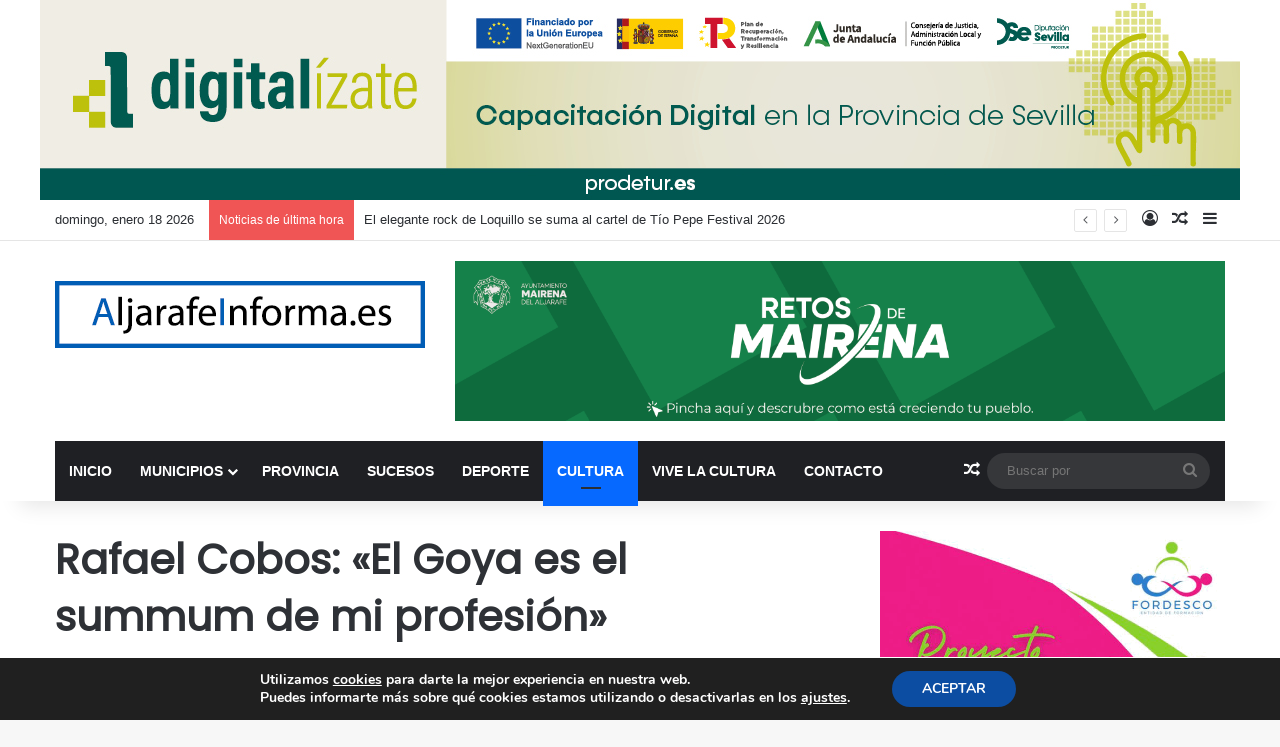

--- FILE ---
content_type: text/html; charset=UTF-8
request_url: https://aljarafeinforma.es/rafael-cobos-el-goya-es-el-summum-de-mi-profesion/
body_size: 28518
content:
<!DOCTYPE html>
<html lang="es" class="" data-skin="light" prefix="og: http://ogp.me/ns# fb: http://ogp.me/ns/fb#">
<head>
	<meta charset="UTF-8" />
	<link rel="profile" href="https://gmpg.org/xfn/11" />
	<meta name='robots' content='index, follow, max-image-preview:large, max-snippet:-1, max-video-preview:-1' />
	<style>img:is([sizes="auto" i], [sizes^="auto," i]) { contain-intrinsic-size: 3000px 1500px }</style>
	
	<!-- This site is optimized with the Yoast SEO plugin v26.7 - https://yoast.com/wordpress/plugins/seo/ -->
	<title>Rafael Cobos: &quot;El Goya es el summum de mi profesión&quot; - Aljarafe Informa</title>
	<link rel="canonical" href="https://aljarafeinforma.es/rafael-cobos-el-goya-es-el-summum-de-mi-profesion/" />
	<meta property="og:locale" content="es_ES" />
	<meta property="og:type" content="article" />
	<meta property="og:title" content="Rafael Cobos: &quot;El Goya es el summum de mi profesión&quot; - Aljarafe Informa" />
	<meta property="og:description" content="¿Qué significa Mairena del Aljarafe en tu vida? No nací allí, pero desde que tenía pocos años me trasladé a Mairena a vivir y he pasado allí más de veinte años de mi vida. ¿Qué te ha aportado el Goya en tu vida personal? ¿Y en la profesional? En mi profesión lo personal y lo personal &hellip;" />
	<meta property="og:url" content="https://aljarafeinforma.es/rafael-cobos-el-goya-es-el-summum-de-mi-profesion/" />
	<meta property="og:site_name" content="Aljarafe Informa" />
	<meta property="article:published_time" content="2015-03-05T13:32:10+00:00" />
	<meta property="article:modified_time" content="2019-12-12T12:30:16+00:00" />
	<meta name="author" content="Javi Ruiz" />
	<meta name="twitter:card" content="summary_large_image" />
	<meta name="twitter:label1" content="Escrito por" />
	<meta name="twitter:data1" content="Javi Ruiz" />
	<meta name="twitter:label2" content="Tiempo de lectura" />
	<meta name="twitter:data2" content="2 minutos" />
	<script type="application/ld+json" class="yoast-schema-graph">{"@context":"https://schema.org","@graph":[{"@type":"Article","@id":"https://aljarafeinforma.es/rafael-cobos-el-goya-es-el-summum-de-mi-profesion/#article","isPartOf":{"@id":"https://aljarafeinforma.es/rafael-cobos-el-goya-es-el-summum-de-mi-profesion/"},"author":{"name":"Javi Ruiz","@id":"https://aljarafeinforma.es/#/schema/person/f56b98baa65086af09d26a1cc9a19b4f"},"headline":"Rafael Cobos: «El Goya es el summum de mi profesión»","datePublished":"2015-03-05T13:32:10+00:00","dateModified":"2019-12-12T12:30:16+00:00","mainEntityOfPage":{"@id":"https://aljarafeinforma.es/rafael-cobos-el-goya-es-el-summum-de-mi-profesion/"},"wordCount":482,"commentCount":0,"image":{"@id":"https://aljarafeinforma.es/rafael-cobos-el-goya-es-el-summum-de-mi-profesion/#primaryimage"},"thumbnailUrl":"","articleSection":["CULTURA"],"inLanguage":"es"},{"@type":"WebPage","@id":"https://aljarafeinforma.es/rafael-cobos-el-goya-es-el-summum-de-mi-profesion/","url":"https://aljarafeinforma.es/rafael-cobos-el-goya-es-el-summum-de-mi-profesion/","name":"Rafael Cobos: \"El Goya es el summum de mi profesión\" - Aljarafe Informa","isPartOf":{"@id":"https://aljarafeinforma.es/#website"},"primaryImageOfPage":{"@id":"https://aljarafeinforma.es/rafael-cobos-el-goya-es-el-summum-de-mi-profesion/#primaryimage"},"image":{"@id":"https://aljarafeinforma.es/rafael-cobos-el-goya-es-el-summum-de-mi-profesion/#primaryimage"},"thumbnailUrl":"","datePublished":"2015-03-05T13:32:10+00:00","dateModified":"2019-12-12T12:30:16+00:00","author":{"@id":"https://aljarafeinforma.es/#/schema/person/f56b98baa65086af09d26a1cc9a19b4f"},"breadcrumb":{"@id":"https://aljarafeinforma.es/rafael-cobos-el-goya-es-el-summum-de-mi-profesion/#breadcrumb"},"inLanguage":"es","potentialAction":[{"@type":"ReadAction","target":["https://aljarafeinforma.es/rafael-cobos-el-goya-es-el-summum-de-mi-profesion/"]}]},{"@type":"ImageObject","inLanguage":"es","@id":"https://aljarafeinforma.es/rafael-cobos-el-goya-es-el-summum-de-mi-profesion/#primaryimage","url":"","contentUrl":""},{"@type":"BreadcrumbList","@id":"https://aljarafeinforma.es/rafael-cobos-el-goya-es-el-summum-de-mi-profesion/#breadcrumb","itemListElement":[{"@type":"ListItem","position":1,"name":"Portada","item":"https://aljarafeinforma.es/"},{"@type":"ListItem","position":2,"name":"Rafael Cobos: «El Goya es el summum de mi profesión»"}]},{"@type":"WebSite","@id":"https://aljarafeinforma.es/#website","url":"https://aljarafeinforma.es/","name":"Aljarafe Informa","description":"Toda la información del Aljarafe.","potentialAction":[{"@type":"SearchAction","target":{"@type":"EntryPoint","urlTemplate":"https://aljarafeinforma.es/?s={search_term_string}"},"query-input":{"@type":"PropertyValueSpecification","valueRequired":true,"valueName":"search_term_string"}}],"inLanguage":"es"},{"@type":"Person","@id":"https://aljarafeinforma.es/#/schema/person/f56b98baa65086af09d26a1cc9a19b4f","name":"Javi Ruiz","image":{"@type":"ImageObject","inLanguage":"es","@id":"https://aljarafeinforma.es/#/schema/person/image/","url":"https://secure.gravatar.com/avatar/ff92a57171abe3df9870b69c787c62fd43f5c2ef8d5b814d998058590f233890?s=96&d=mm&r=g","contentUrl":"https://secure.gravatar.com/avatar/ff92a57171abe3df9870b69c787c62fd43f5c2ef8d5b814d998058590f233890?s=96&d=mm&r=g","caption":"Javi Ruiz"},"url":"https://aljarafeinforma.es/author/javier/"}]}</script>
	<!-- / Yoast SEO plugin. -->


<link rel='dns-prefetch' href='//cdn.jsdelivr.net' />

		<style type="text/css">
			:root{				
			--tie-preset-gradient-1: linear-gradient(135deg, rgba(6, 147, 227, 1) 0%, rgb(155, 81, 224) 100%);
			--tie-preset-gradient-2: linear-gradient(135deg, rgb(122, 220, 180) 0%, rgb(0, 208, 130) 100%);
			--tie-preset-gradient-3: linear-gradient(135deg, rgba(252, 185, 0, 1) 0%, rgba(255, 105, 0, 1) 100%);
			--tie-preset-gradient-4: linear-gradient(135deg, rgba(255, 105, 0, 1) 0%, rgb(207, 46, 46) 100%);
			--tie-preset-gradient-5: linear-gradient(135deg, rgb(238, 238, 238) 0%, rgb(169, 184, 195) 100%);
			--tie-preset-gradient-6: linear-gradient(135deg, rgb(74, 234, 220) 0%, rgb(151, 120, 209) 20%, rgb(207, 42, 186) 40%, rgb(238, 44, 130) 60%, rgb(251, 105, 98) 80%, rgb(254, 248, 76) 100%);
			--tie-preset-gradient-7: linear-gradient(135deg, rgb(255, 206, 236) 0%, rgb(152, 150, 240) 100%);
			--tie-preset-gradient-8: linear-gradient(135deg, rgb(254, 205, 165) 0%, rgb(254, 45, 45) 50%, rgb(107, 0, 62) 100%);
			--tie-preset-gradient-9: linear-gradient(135deg, rgb(255, 203, 112) 0%, rgb(199, 81, 192) 50%, rgb(65, 88, 208) 100%);
			--tie-preset-gradient-10: linear-gradient(135deg, rgb(255, 245, 203) 0%, rgb(182, 227, 212) 50%, rgb(51, 167, 181) 100%);
			--tie-preset-gradient-11: linear-gradient(135deg, rgb(202, 248, 128) 0%, rgb(113, 206, 126) 100%);
			--tie-preset-gradient-12: linear-gradient(135deg, rgb(2, 3, 129) 0%, rgb(40, 116, 252) 100%);
			--tie-preset-gradient-13: linear-gradient(135deg, #4D34FA, #ad34fa);
			--tie-preset-gradient-14: linear-gradient(135deg, #0057FF, #31B5FF);
			--tie-preset-gradient-15: linear-gradient(135deg, #FF007A, #FF81BD);
			--tie-preset-gradient-16: linear-gradient(135deg, #14111E, #4B4462);
			--tie-preset-gradient-17: linear-gradient(135deg, #F32758, #FFC581);

			
					--main-nav-background: #1f2024;
					--main-nav-secondry-background: rgba(0,0,0,0.2);
					--main-nav-primary-color: #0088ff;
					--main-nav-contrast-primary-color: #FFFFFF;
					--main-nav-text-color: #FFFFFF;
					--main-nav-secondry-text-color: rgba(225,255,255,0.5);
					--main-nav-main-border-color: rgba(255,255,255,0.07);
					--main-nav-secondry-border-color: rgba(255,255,255,0.04);
				
			}
		</style>
	<meta name="viewport" content="width=device-width, initial-scale=1.0" /><script type="text/javascript">
/* <![CDATA[ */
window._wpemojiSettings = {"baseUrl":"https:\/\/s.w.org\/images\/core\/emoji\/16.0.1\/72x72\/","ext":".png","svgUrl":"https:\/\/s.w.org\/images\/core\/emoji\/16.0.1\/svg\/","svgExt":".svg","source":{"concatemoji":"https:\/\/aljarafeinforma.es\/wp-includes\/js\/wp-emoji-release.min.js?ver=6.8.3"}};
/*! This file is auto-generated */
!function(s,n){var o,i,e;function c(e){try{var t={supportTests:e,timestamp:(new Date).valueOf()};sessionStorage.setItem(o,JSON.stringify(t))}catch(e){}}function p(e,t,n){e.clearRect(0,0,e.canvas.width,e.canvas.height),e.fillText(t,0,0);var t=new Uint32Array(e.getImageData(0,0,e.canvas.width,e.canvas.height).data),a=(e.clearRect(0,0,e.canvas.width,e.canvas.height),e.fillText(n,0,0),new Uint32Array(e.getImageData(0,0,e.canvas.width,e.canvas.height).data));return t.every(function(e,t){return e===a[t]})}function u(e,t){e.clearRect(0,0,e.canvas.width,e.canvas.height),e.fillText(t,0,0);for(var n=e.getImageData(16,16,1,1),a=0;a<n.data.length;a++)if(0!==n.data[a])return!1;return!0}function f(e,t,n,a){switch(t){case"flag":return n(e,"\ud83c\udff3\ufe0f\u200d\u26a7\ufe0f","\ud83c\udff3\ufe0f\u200b\u26a7\ufe0f")?!1:!n(e,"\ud83c\udde8\ud83c\uddf6","\ud83c\udde8\u200b\ud83c\uddf6")&&!n(e,"\ud83c\udff4\udb40\udc67\udb40\udc62\udb40\udc65\udb40\udc6e\udb40\udc67\udb40\udc7f","\ud83c\udff4\u200b\udb40\udc67\u200b\udb40\udc62\u200b\udb40\udc65\u200b\udb40\udc6e\u200b\udb40\udc67\u200b\udb40\udc7f");case"emoji":return!a(e,"\ud83e\udedf")}return!1}function g(e,t,n,a){var r="undefined"!=typeof WorkerGlobalScope&&self instanceof WorkerGlobalScope?new OffscreenCanvas(300,150):s.createElement("canvas"),o=r.getContext("2d",{willReadFrequently:!0}),i=(o.textBaseline="top",o.font="600 32px Arial",{});return e.forEach(function(e){i[e]=t(o,e,n,a)}),i}function t(e){var t=s.createElement("script");t.src=e,t.defer=!0,s.head.appendChild(t)}"undefined"!=typeof Promise&&(o="wpEmojiSettingsSupports",i=["flag","emoji"],n.supports={everything:!0,everythingExceptFlag:!0},e=new Promise(function(e){s.addEventListener("DOMContentLoaded",e,{once:!0})}),new Promise(function(t){var n=function(){try{var e=JSON.parse(sessionStorage.getItem(o));if("object"==typeof e&&"number"==typeof e.timestamp&&(new Date).valueOf()<e.timestamp+604800&&"object"==typeof e.supportTests)return e.supportTests}catch(e){}return null}();if(!n){if("undefined"!=typeof Worker&&"undefined"!=typeof OffscreenCanvas&&"undefined"!=typeof URL&&URL.createObjectURL&&"undefined"!=typeof Blob)try{var e="postMessage("+g.toString()+"("+[JSON.stringify(i),f.toString(),p.toString(),u.toString()].join(",")+"));",a=new Blob([e],{type:"text/javascript"}),r=new Worker(URL.createObjectURL(a),{name:"wpTestEmojiSupports"});return void(r.onmessage=function(e){c(n=e.data),r.terminate(),t(n)})}catch(e){}c(n=g(i,f,p,u))}t(n)}).then(function(e){for(var t in e)n.supports[t]=e[t],n.supports.everything=n.supports.everything&&n.supports[t],"flag"!==t&&(n.supports.everythingExceptFlag=n.supports.everythingExceptFlag&&n.supports[t]);n.supports.everythingExceptFlag=n.supports.everythingExceptFlag&&!n.supports.flag,n.DOMReady=!1,n.readyCallback=function(){n.DOMReady=!0}}).then(function(){return e}).then(function(){var e;n.supports.everything||(n.readyCallback(),(e=n.source||{}).concatemoji?t(e.concatemoji):e.wpemoji&&e.twemoji&&(t(e.twemoji),t(e.wpemoji)))}))}((window,document),window._wpemojiSettings);
/* ]]> */
</script>
<style id='wp-emoji-styles-inline-css' type='text/css'>

	img.wp-smiley, img.emoji {
		display: inline !important;
		border: none !important;
		box-shadow: none !important;
		height: 1em !important;
		width: 1em !important;
		margin: 0 0.07em !important;
		vertical-align: -0.1em !important;
		background: none !important;
		padding: 0 !important;
	}
</style>
<link rel='stylesheet' id='wp-block-library-css' href='https://aljarafeinforma.es/wp-includes/css/dist/block-library/style.min.css?ver=6.8.3' type='text/css' media='all' />
<style id='wp-block-library-theme-inline-css' type='text/css'>
.wp-block-audio :where(figcaption){color:#555;font-size:13px;text-align:center}.is-dark-theme .wp-block-audio :where(figcaption){color:#ffffffa6}.wp-block-audio{margin:0 0 1em}.wp-block-code{border:1px solid #ccc;border-radius:4px;font-family:Menlo,Consolas,monaco,monospace;padding:.8em 1em}.wp-block-embed :where(figcaption){color:#555;font-size:13px;text-align:center}.is-dark-theme .wp-block-embed :where(figcaption){color:#ffffffa6}.wp-block-embed{margin:0 0 1em}.blocks-gallery-caption{color:#555;font-size:13px;text-align:center}.is-dark-theme .blocks-gallery-caption{color:#ffffffa6}:root :where(.wp-block-image figcaption){color:#555;font-size:13px;text-align:center}.is-dark-theme :root :where(.wp-block-image figcaption){color:#ffffffa6}.wp-block-image{margin:0 0 1em}.wp-block-pullquote{border-bottom:4px solid;border-top:4px solid;color:currentColor;margin-bottom:1.75em}.wp-block-pullquote cite,.wp-block-pullquote footer,.wp-block-pullquote__citation{color:currentColor;font-size:.8125em;font-style:normal;text-transform:uppercase}.wp-block-quote{border-left:.25em solid;margin:0 0 1.75em;padding-left:1em}.wp-block-quote cite,.wp-block-quote footer{color:currentColor;font-size:.8125em;font-style:normal;position:relative}.wp-block-quote:where(.has-text-align-right){border-left:none;border-right:.25em solid;padding-left:0;padding-right:1em}.wp-block-quote:where(.has-text-align-center){border:none;padding-left:0}.wp-block-quote.is-large,.wp-block-quote.is-style-large,.wp-block-quote:where(.is-style-plain){border:none}.wp-block-search .wp-block-search__label{font-weight:700}.wp-block-search__button{border:1px solid #ccc;padding:.375em .625em}:where(.wp-block-group.has-background){padding:1.25em 2.375em}.wp-block-separator.has-css-opacity{opacity:.4}.wp-block-separator{border:none;border-bottom:2px solid;margin-left:auto;margin-right:auto}.wp-block-separator.has-alpha-channel-opacity{opacity:1}.wp-block-separator:not(.is-style-wide):not(.is-style-dots){width:100px}.wp-block-separator.has-background:not(.is-style-dots){border-bottom:none;height:1px}.wp-block-separator.has-background:not(.is-style-wide):not(.is-style-dots){height:2px}.wp-block-table{margin:0 0 1em}.wp-block-table td,.wp-block-table th{word-break:normal}.wp-block-table :where(figcaption){color:#555;font-size:13px;text-align:center}.is-dark-theme .wp-block-table :where(figcaption){color:#ffffffa6}.wp-block-video :where(figcaption){color:#555;font-size:13px;text-align:center}.is-dark-theme .wp-block-video :where(figcaption){color:#ffffffa6}.wp-block-video{margin:0 0 1em}:root :where(.wp-block-template-part.has-background){margin-bottom:0;margin-top:0;padding:1.25em 2.375em}
</style>
<style id='classic-theme-styles-inline-css' type='text/css'>
/*! This file is auto-generated */
.wp-block-button__link{color:#fff;background-color:#32373c;border-radius:9999px;box-shadow:none;text-decoration:none;padding:calc(.667em + 2px) calc(1.333em + 2px);font-size:1.125em}.wp-block-file__button{background:#32373c;color:#fff;text-decoration:none}
</style>
<style id='powerpress-player-block-style-inline-css' type='text/css'>


</style>
<style id='global-styles-inline-css' type='text/css'>
:root{--wp--preset--aspect-ratio--square: 1;--wp--preset--aspect-ratio--4-3: 4/3;--wp--preset--aspect-ratio--3-4: 3/4;--wp--preset--aspect-ratio--3-2: 3/2;--wp--preset--aspect-ratio--2-3: 2/3;--wp--preset--aspect-ratio--16-9: 16/9;--wp--preset--aspect-ratio--9-16: 9/16;--wp--preset--color--black: #000000;--wp--preset--color--cyan-bluish-gray: #abb8c3;--wp--preset--color--white: #ffffff;--wp--preset--color--pale-pink: #f78da7;--wp--preset--color--vivid-red: #cf2e2e;--wp--preset--color--luminous-vivid-orange: #ff6900;--wp--preset--color--luminous-vivid-amber: #fcb900;--wp--preset--color--light-green-cyan: #7bdcb5;--wp--preset--color--vivid-green-cyan: #00d084;--wp--preset--color--pale-cyan-blue: #8ed1fc;--wp--preset--color--vivid-cyan-blue: #0693e3;--wp--preset--color--vivid-purple: #9b51e0;--wp--preset--gradient--vivid-cyan-blue-to-vivid-purple: linear-gradient(135deg,rgba(6,147,227,1) 0%,rgb(155,81,224) 100%);--wp--preset--gradient--light-green-cyan-to-vivid-green-cyan: linear-gradient(135deg,rgb(122,220,180) 0%,rgb(0,208,130) 100%);--wp--preset--gradient--luminous-vivid-amber-to-luminous-vivid-orange: linear-gradient(135deg,rgba(252,185,0,1) 0%,rgba(255,105,0,1) 100%);--wp--preset--gradient--luminous-vivid-orange-to-vivid-red: linear-gradient(135deg,rgba(255,105,0,1) 0%,rgb(207,46,46) 100%);--wp--preset--gradient--very-light-gray-to-cyan-bluish-gray: linear-gradient(135deg,rgb(238,238,238) 0%,rgb(169,184,195) 100%);--wp--preset--gradient--cool-to-warm-spectrum: linear-gradient(135deg,rgb(74,234,220) 0%,rgb(151,120,209) 20%,rgb(207,42,186) 40%,rgb(238,44,130) 60%,rgb(251,105,98) 80%,rgb(254,248,76) 100%);--wp--preset--gradient--blush-light-purple: linear-gradient(135deg,rgb(255,206,236) 0%,rgb(152,150,240) 100%);--wp--preset--gradient--blush-bordeaux: linear-gradient(135deg,rgb(254,205,165) 0%,rgb(254,45,45) 50%,rgb(107,0,62) 100%);--wp--preset--gradient--luminous-dusk: linear-gradient(135deg,rgb(255,203,112) 0%,rgb(199,81,192) 50%,rgb(65,88,208) 100%);--wp--preset--gradient--pale-ocean: linear-gradient(135deg,rgb(255,245,203) 0%,rgb(182,227,212) 50%,rgb(51,167,181) 100%);--wp--preset--gradient--electric-grass: linear-gradient(135deg,rgb(202,248,128) 0%,rgb(113,206,126) 100%);--wp--preset--gradient--midnight: linear-gradient(135deg,rgb(2,3,129) 0%,rgb(40,116,252) 100%);--wp--preset--font-size--small: 13px;--wp--preset--font-size--medium: 20px;--wp--preset--font-size--large: 36px;--wp--preset--font-size--x-large: 42px;--wp--preset--spacing--20: 0.44rem;--wp--preset--spacing--30: 0.67rem;--wp--preset--spacing--40: 1rem;--wp--preset--spacing--50: 1.5rem;--wp--preset--spacing--60: 2.25rem;--wp--preset--spacing--70: 3.38rem;--wp--preset--spacing--80: 5.06rem;--wp--preset--shadow--natural: 6px 6px 9px rgba(0, 0, 0, 0.2);--wp--preset--shadow--deep: 12px 12px 50px rgba(0, 0, 0, 0.4);--wp--preset--shadow--sharp: 6px 6px 0px rgba(0, 0, 0, 0.2);--wp--preset--shadow--outlined: 6px 6px 0px -3px rgba(255, 255, 255, 1), 6px 6px rgba(0, 0, 0, 1);--wp--preset--shadow--crisp: 6px 6px 0px rgba(0, 0, 0, 1);}:where(.is-layout-flex){gap: 0.5em;}:where(.is-layout-grid){gap: 0.5em;}body .is-layout-flex{display: flex;}.is-layout-flex{flex-wrap: wrap;align-items: center;}.is-layout-flex > :is(*, div){margin: 0;}body .is-layout-grid{display: grid;}.is-layout-grid > :is(*, div){margin: 0;}:where(.wp-block-columns.is-layout-flex){gap: 2em;}:where(.wp-block-columns.is-layout-grid){gap: 2em;}:where(.wp-block-post-template.is-layout-flex){gap: 1.25em;}:where(.wp-block-post-template.is-layout-grid){gap: 1.25em;}.has-black-color{color: var(--wp--preset--color--black) !important;}.has-cyan-bluish-gray-color{color: var(--wp--preset--color--cyan-bluish-gray) !important;}.has-white-color{color: var(--wp--preset--color--white) !important;}.has-pale-pink-color{color: var(--wp--preset--color--pale-pink) !important;}.has-vivid-red-color{color: var(--wp--preset--color--vivid-red) !important;}.has-luminous-vivid-orange-color{color: var(--wp--preset--color--luminous-vivid-orange) !important;}.has-luminous-vivid-amber-color{color: var(--wp--preset--color--luminous-vivid-amber) !important;}.has-light-green-cyan-color{color: var(--wp--preset--color--light-green-cyan) !important;}.has-vivid-green-cyan-color{color: var(--wp--preset--color--vivid-green-cyan) !important;}.has-pale-cyan-blue-color{color: var(--wp--preset--color--pale-cyan-blue) !important;}.has-vivid-cyan-blue-color{color: var(--wp--preset--color--vivid-cyan-blue) !important;}.has-vivid-purple-color{color: var(--wp--preset--color--vivid-purple) !important;}.has-black-background-color{background-color: var(--wp--preset--color--black) !important;}.has-cyan-bluish-gray-background-color{background-color: var(--wp--preset--color--cyan-bluish-gray) !important;}.has-white-background-color{background-color: var(--wp--preset--color--white) !important;}.has-pale-pink-background-color{background-color: var(--wp--preset--color--pale-pink) !important;}.has-vivid-red-background-color{background-color: var(--wp--preset--color--vivid-red) !important;}.has-luminous-vivid-orange-background-color{background-color: var(--wp--preset--color--luminous-vivid-orange) !important;}.has-luminous-vivid-amber-background-color{background-color: var(--wp--preset--color--luminous-vivid-amber) !important;}.has-light-green-cyan-background-color{background-color: var(--wp--preset--color--light-green-cyan) !important;}.has-vivid-green-cyan-background-color{background-color: var(--wp--preset--color--vivid-green-cyan) !important;}.has-pale-cyan-blue-background-color{background-color: var(--wp--preset--color--pale-cyan-blue) !important;}.has-vivid-cyan-blue-background-color{background-color: var(--wp--preset--color--vivid-cyan-blue) !important;}.has-vivid-purple-background-color{background-color: var(--wp--preset--color--vivid-purple) !important;}.has-black-border-color{border-color: var(--wp--preset--color--black) !important;}.has-cyan-bluish-gray-border-color{border-color: var(--wp--preset--color--cyan-bluish-gray) !important;}.has-white-border-color{border-color: var(--wp--preset--color--white) !important;}.has-pale-pink-border-color{border-color: var(--wp--preset--color--pale-pink) !important;}.has-vivid-red-border-color{border-color: var(--wp--preset--color--vivid-red) !important;}.has-luminous-vivid-orange-border-color{border-color: var(--wp--preset--color--luminous-vivid-orange) !important;}.has-luminous-vivid-amber-border-color{border-color: var(--wp--preset--color--luminous-vivid-amber) !important;}.has-light-green-cyan-border-color{border-color: var(--wp--preset--color--light-green-cyan) !important;}.has-vivid-green-cyan-border-color{border-color: var(--wp--preset--color--vivid-green-cyan) !important;}.has-pale-cyan-blue-border-color{border-color: var(--wp--preset--color--pale-cyan-blue) !important;}.has-vivid-cyan-blue-border-color{border-color: var(--wp--preset--color--vivid-cyan-blue) !important;}.has-vivid-purple-border-color{border-color: var(--wp--preset--color--vivid-purple) !important;}.has-vivid-cyan-blue-to-vivid-purple-gradient-background{background: var(--wp--preset--gradient--vivid-cyan-blue-to-vivid-purple) !important;}.has-light-green-cyan-to-vivid-green-cyan-gradient-background{background: var(--wp--preset--gradient--light-green-cyan-to-vivid-green-cyan) !important;}.has-luminous-vivid-amber-to-luminous-vivid-orange-gradient-background{background: var(--wp--preset--gradient--luminous-vivid-amber-to-luminous-vivid-orange) !important;}.has-luminous-vivid-orange-to-vivid-red-gradient-background{background: var(--wp--preset--gradient--luminous-vivid-orange-to-vivid-red) !important;}.has-very-light-gray-to-cyan-bluish-gray-gradient-background{background: var(--wp--preset--gradient--very-light-gray-to-cyan-bluish-gray) !important;}.has-cool-to-warm-spectrum-gradient-background{background: var(--wp--preset--gradient--cool-to-warm-spectrum) !important;}.has-blush-light-purple-gradient-background{background: var(--wp--preset--gradient--blush-light-purple) !important;}.has-blush-bordeaux-gradient-background{background: var(--wp--preset--gradient--blush-bordeaux) !important;}.has-luminous-dusk-gradient-background{background: var(--wp--preset--gradient--luminous-dusk) !important;}.has-pale-ocean-gradient-background{background: var(--wp--preset--gradient--pale-ocean) !important;}.has-electric-grass-gradient-background{background: var(--wp--preset--gradient--electric-grass) !important;}.has-midnight-gradient-background{background: var(--wp--preset--gradient--midnight) !important;}.has-small-font-size{font-size: var(--wp--preset--font-size--small) !important;}.has-medium-font-size{font-size: var(--wp--preset--font-size--medium) !important;}.has-large-font-size{font-size: var(--wp--preset--font-size--large) !important;}.has-x-large-font-size{font-size: var(--wp--preset--font-size--x-large) !important;}
:where(.wp-block-post-template.is-layout-flex){gap: 1.25em;}:where(.wp-block-post-template.is-layout-grid){gap: 1.25em;}
:where(.wp-block-columns.is-layout-flex){gap: 2em;}:where(.wp-block-columns.is-layout-grid){gap: 2em;}
:root :where(.wp-block-pullquote){font-size: 1.5em;line-height: 1.6;}
</style>
<link rel='stylesheet' id='tie-css-base-css' href='https://aljarafeinforma.es/wp-content/themes/jannah/assets/css/base.min.css?ver=7.0.3' type='text/css' media='all' />
<link rel='stylesheet' id='tie-css-styles-css' href='https://aljarafeinforma.es/wp-content/themes/jannah/assets/css/style.min.css?ver=7.0.3' type='text/css' media='all' />
<link rel='stylesheet' id='tie-css-widgets-css' href='https://aljarafeinforma.es/wp-content/themes/jannah/assets/css/widgets.min.css?ver=7.0.3' type='text/css' media='all' />
<link rel='stylesheet' id='tie-css-helpers-css' href='https://aljarafeinforma.es/wp-content/themes/jannah/assets/css/helpers.min.css?ver=7.0.3' type='text/css' media='all' />
<link rel='stylesheet' id='tie-fontawesome5-css' href='https://aljarafeinforma.es/wp-content/themes/jannah/assets/css/fontawesome.css?ver=7.0.3' type='text/css' media='all' />
<link rel='stylesheet' id='tie-css-ilightbox-css' href='https://aljarafeinforma.es/wp-content/themes/jannah/assets/ilightbox/dark-skin/skin.css?ver=7.0.3' type='text/css' media='all' />
<link rel='stylesheet' id='tie-css-single-css' href='https://aljarafeinforma.es/wp-content/themes/jannah/assets/css/single.min.css?ver=7.0.3' type='text/css' media='all' />
<link rel='stylesheet' id='tie-css-print-css' href='https://aljarafeinforma.es/wp-content/themes/jannah/assets/css/print.css?ver=7.0.3' type='text/css' media='print' />
<link rel='stylesheet' id='moove_gdpr_frontend-css' href='https://aljarafeinforma.es/wp-content/plugins/gdpr-cookie-compliance/dist/styles/gdpr-main.css?ver=5.0.9' type='text/css' media='all' />
<style id='moove_gdpr_frontend-inline-css' type='text/css'>
#moove_gdpr_cookie_modal,#moove_gdpr_cookie_info_bar,.gdpr_cookie_settings_shortcode_content{font-family:&#039;Nunito&#039;,sans-serif}#moove_gdpr_save_popup_settings_button{background-color:#373737;color:#fff}#moove_gdpr_save_popup_settings_button:hover{background-color:#000}#moove_gdpr_cookie_info_bar .moove-gdpr-info-bar-container .moove-gdpr-info-bar-content a.mgbutton,#moove_gdpr_cookie_info_bar .moove-gdpr-info-bar-container .moove-gdpr-info-bar-content button.mgbutton{background-color:#0C4DA2}#moove_gdpr_cookie_modal .moove-gdpr-modal-content .moove-gdpr-modal-footer-content .moove-gdpr-button-holder a.mgbutton,#moove_gdpr_cookie_modal .moove-gdpr-modal-content .moove-gdpr-modal-footer-content .moove-gdpr-button-holder button.mgbutton,.gdpr_cookie_settings_shortcode_content .gdpr-shr-button.button-green{background-color:#0C4DA2;border-color:#0C4DA2}#moove_gdpr_cookie_modal .moove-gdpr-modal-content .moove-gdpr-modal-footer-content .moove-gdpr-button-holder a.mgbutton:hover,#moove_gdpr_cookie_modal .moove-gdpr-modal-content .moove-gdpr-modal-footer-content .moove-gdpr-button-holder button.mgbutton:hover,.gdpr_cookie_settings_shortcode_content .gdpr-shr-button.button-green:hover{background-color:#fff;color:#0C4DA2}#moove_gdpr_cookie_modal .moove-gdpr-modal-content .moove-gdpr-modal-close i,#moove_gdpr_cookie_modal .moove-gdpr-modal-content .moove-gdpr-modal-close span.gdpr-icon{background-color:#0C4DA2;border:1px solid #0C4DA2}#moove_gdpr_cookie_info_bar span.moove-gdpr-infobar-allow-all.focus-g,#moove_gdpr_cookie_info_bar span.moove-gdpr-infobar-allow-all:focus,#moove_gdpr_cookie_info_bar button.moove-gdpr-infobar-allow-all.focus-g,#moove_gdpr_cookie_info_bar button.moove-gdpr-infobar-allow-all:focus,#moove_gdpr_cookie_info_bar span.moove-gdpr-infobar-reject-btn.focus-g,#moove_gdpr_cookie_info_bar span.moove-gdpr-infobar-reject-btn:focus,#moove_gdpr_cookie_info_bar button.moove-gdpr-infobar-reject-btn.focus-g,#moove_gdpr_cookie_info_bar button.moove-gdpr-infobar-reject-btn:focus,#moove_gdpr_cookie_info_bar span.change-settings-button.focus-g,#moove_gdpr_cookie_info_bar span.change-settings-button:focus,#moove_gdpr_cookie_info_bar button.change-settings-button.focus-g,#moove_gdpr_cookie_info_bar button.change-settings-button:focus{-webkit-box-shadow:0 0 1px 3px #0C4DA2;-moz-box-shadow:0 0 1px 3px #0C4DA2;box-shadow:0 0 1px 3px #0C4DA2}#moove_gdpr_cookie_modal .moove-gdpr-modal-content .moove-gdpr-modal-close i:hover,#moove_gdpr_cookie_modal .moove-gdpr-modal-content .moove-gdpr-modal-close span.gdpr-icon:hover,#moove_gdpr_cookie_info_bar span[data-href]>u.change-settings-button{color:#0C4DA2}#moove_gdpr_cookie_modal .moove-gdpr-modal-content .moove-gdpr-modal-left-content #moove-gdpr-menu li.menu-item-selected a span.gdpr-icon,#moove_gdpr_cookie_modal .moove-gdpr-modal-content .moove-gdpr-modal-left-content #moove-gdpr-menu li.menu-item-selected button span.gdpr-icon{color:inherit}#moove_gdpr_cookie_modal .moove-gdpr-modal-content .moove-gdpr-modal-left-content #moove-gdpr-menu li a span.gdpr-icon,#moove_gdpr_cookie_modal .moove-gdpr-modal-content .moove-gdpr-modal-left-content #moove-gdpr-menu li button span.gdpr-icon{color:inherit}#moove_gdpr_cookie_modal .gdpr-acc-link{line-height:0;font-size:0;color:transparent;position:absolute}#moove_gdpr_cookie_modal .moove-gdpr-modal-content .moove-gdpr-modal-close:hover i,#moove_gdpr_cookie_modal .moove-gdpr-modal-content .moove-gdpr-modal-left-content #moove-gdpr-menu li a,#moove_gdpr_cookie_modal .moove-gdpr-modal-content .moove-gdpr-modal-left-content #moove-gdpr-menu li button,#moove_gdpr_cookie_modal .moove-gdpr-modal-content .moove-gdpr-modal-left-content #moove-gdpr-menu li button i,#moove_gdpr_cookie_modal .moove-gdpr-modal-content .moove-gdpr-modal-left-content #moove-gdpr-menu li a i,#moove_gdpr_cookie_modal .moove-gdpr-modal-content .moove-gdpr-tab-main .moove-gdpr-tab-main-content a:hover,#moove_gdpr_cookie_info_bar.moove-gdpr-dark-scheme .moove-gdpr-info-bar-container .moove-gdpr-info-bar-content a.mgbutton:hover,#moove_gdpr_cookie_info_bar.moove-gdpr-dark-scheme .moove-gdpr-info-bar-container .moove-gdpr-info-bar-content button.mgbutton:hover,#moove_gdpr_cookie_info_bar.moove-gdpr-dark-scheme .moove-gdpr-info-bar-container .moove-gdpr-info-bar-content a:hover,#moove_gdpr_cookie_info_bar.moove-gdpr-dark-scheme .moove-gdpr-info-bar-container .moove-gdpr-info-bar-content button:hover,#moove_gdpr_cookie_info_bar.moove-gdpr-dark-scheme .moove-gdpr-info-bar-container .moove-gdpr-info-bar-content span.change-settings-button:hover,#moove_gdpr_cookie_info_bar.moove-gdpr-dark-scheme .moove-gdpr-info-bar-container .moove-gdpr-info-bar-content button.change-settings-button:hover,#moove_gdpr_cookie_info_bar.moove-gdpr-dark-scheme .moove-gdpr-info-bar-container .moove-gdpr-info-bar-content u.change-settings-button:hover,#moove_gdpr_cookie_info_bar span[data-href]>u.change-settings-button,#moove_gdpr_cookie_info_bar.moove-gdpr-dark-scheme .moove-gdpr-info-bar-container .moove-gdpr-info-bar-content a.mgbutton.focus-g,#moove_gdpr_cookie_info_bar.moove-gdpr-dark-scheme .moove-gdpr-info-bar-container .moove-gdpr-info-bar-content button.mgbutton.focus-g,#moove_gdpr_cookie_info_bar.moove-gdpr-dark-scheme .moove-gdpr-info-bar-container .moove-gdpr-info-bar-content a.focus-g,#moove_gdpr_cookie_info_bar.moove-gdpr-dark-scheme .moove-gdpr-info-bar-container .moove-gdpr-info-bar-content button.focus-g,#moove_gdpr_cookie_info_bar.moove-gdpr-dark-scheme .moove-gdpr-info-bar-container .moove-gdpr-info-bar-content a.mgbutton:focus,#moove_gdpr_cookie_info_bar.moove-gdpr-dark-scheme .moove-gdpr-info-bar-container .moove-gdpr-info-bar-content button.mgbutton:focus,#moove_gdpr_cookie_info_bar.moove-gdpr-dark-scheme .moove-gdpr-info-bar-container .moove-gdpr-info-bar-content a:focus,#moove_gdpr_cookie_info_bar.moove-gdpr-dark-scheme .moove-gdpr-info-bar-container .moove-gdpr-info-bar-content button:focus,#moove_gdpr_cookie_info_bar.moove-gdpr-dark-scheme .moove-gdpr-info-bar-container .moove-gdpr-info-bar-content span.change-settings-button.focus-g,span.change-settings-button:focus,button.change-settings-button.focus-g,button.change-settings-button:focus,#moove_gdpr_cookie_info_bar.moove-gdpr-dark-scheme .moove-gdpr-info-bar-container .moove-gdpr-info-bar-content u.change-settings-button.focus-g,#moove_gdpr_cookie_info_bar.moove-gdpr-dark-scheme .moove-gdpr-info-bar-container .moove-gdpr-info-bar-content u.change-settings-button:focus{color:#0C4DA2}#moove_gdpr_cookie_modal .moove-gdpr-branding.focus-g span,#moove_gdpr_cookie_modal .moove-gdpr-modal-content .moove-gdpr-tab-main a.focus-g,#moove_gdpr_cookie_modal .moove-gdpr-modal-content .moove-gdpr-tab-main .gdpr-cd-details-toggle.focus-g{color:#0C4DA2}#moove_gdpr_cookie_modal.gdpr_lightbox-hide{display:none}
.wf-active .logo-text,.wf-active h1,.wf-active h2,.wf-active h3,.wf-active h4,.wf-active h5,.wf-active h6,.wf-active .the-subtitle{font-family: 'Poppins';}#header-notification-bar{background: var( --tie-preset-gradient-13 );}#header-notification-bar{--tie-buttons-color: #FFFFFF;--tie-buttons-border-color: #FFFFFF;--tie-buttons-hover-color: #e1e1e1;--tie-buttons-hover-text: #000000;}#header-notification-bar{--tie-buttons-text: #000000;}.tie-cat-3,.tie-cat-item-3 > span{background-color:#e67e22 !important;color:#FFFFFF !important;}.tie-cat-3:after{border-top-color:#e67e22 !important;}.tie-cat-3:hover{background-color:#c86004 !important;}.tie-cat-3:hover:after{border-top-color:#c86004 !important;}.tie-cat-11,.tie-cat-item-11 > span{background-color:#2ecc71 !important;color:#FFFFFF !important;}.tie-cat-11:after{border-top-color:#2ecc71 !important;}.tie-cat-11:hover{background-color:#10ae53 !important;}.tie-cat-11:hover:after{border-top-color:#10ae53 !important;}.tie-cat-15,.tie-cat-item-15 > span{background-color:#9b59b6 !important;color:#FFFFFF !important;}.tie-cat-15:after{border-top-color:#9b59b6 !important;}.tie-cat-15:hover{background-color:#7d3b98 !important;}.tie-cat-15:hover:after{border-top-color:#7d3b98 !important;}.tie-cat-17,.tie-cat-item-17 > span{background-color:#34495e !important;color:#FFFFFF !important;}.tie-cat-17:after{border-top-color:#34495e !important;}.tie-cat-17:hover{background-color:#162b40 !important;}.tie-cat-17:hover:after{border-top-color:#162b40 !important;}.tie-cat-18,.tie-cat-item-18 > span{background-color:#795548 !important;color:#FFFFFF !important;}.tie-cat-18:after{border-top-color:#795548 !important;}.tie-cat-18:hover{background-color:#5b372a !important;}.tie-cat-18:hover:after{border-top-color:#5b372a !important;}.tie-cat-21,.tie-cat-item-21 > span{background-color:#4CAF50 !important;color:#FFFFFF !important;}.tie-cat-21:after{border-top-color:#4CAF50 !important;}.tie-cat-21:hover{background-color:#2e9132 !important;}.tie-cat-21:hover:after{border-top-color:#2e9132 !important;}@media (max-width: 991px){.side-aside.dark-skin{background: #2f88d6;background: -webkit-linear-gradient(135deg,#5933a2,#2f88d6 );background: -moz-linear-gradient(135deg,#5933a2,#2f88d6 );background: -o-linear-gradient(135deg,#5933a2,#2f88d6 );background: linear-gradient(135deg,#2f88d6,#5933a2 );}}Deprecated: htmlspecialchars(): Passing null to parameter #1 ($string) of type string is deprecated in /homepages/42/d809220380/htdocs/clickandbuilds/AljarafeInforma/wp-includes/formatting.php on line 4715@media only screen and (max-width: 1024px) and (min-width: 768px){Deprecated: htmlspecialchars(): Passing null to parameter #1 ($string) of type string is deprecated in /homepages/42/d809220380/htdocs/clickandbuilds/AljarafeInforma/wp-includes/formatting.php on line 4715}@media only screen and (max-width: 768px) and (min-width: 0px){Deprecated: htmlspecialchars(): Passing null to parameter #1 ($string) of type string is deprecated in /homepages/42/d809220380/htdocs/clickandbuilds/AljarafeInforma/wp-includes/formatting.php on line 4715}
</style>
<script type="text/javascript" src="https://aljarafeinforma.es/wp-includes/js/jquery/jquery.min.js?ver=3.7.1" id="jquery-core-js"></script>
<script type="text/javascript" src="https://aljarafeinforma.es/wp-includes/js/jquery/jquery-migrate.min.js?ver=3.4.1" id="jquery-migrate-js"></script>
<link rel="https://api.w.org/" href="https://aljarafeinforma.es/wp-json/" /><link rel="alternate" title="JSON" type="application/json" href="https://aljarafeinforma.es/wp-json/wp/v2/posts/683" /><link rel="EditURI" type="application/rsd+xml" title="RSD" href="https://aljarafeinforma.es/xmlrpc.php?rsd" />
<meta name="generator" content="WordPress 6.8.3" />
<link rel='shortlink' href='https://aljarafeinforma.es/?p=683' />
<link rel="alternate" title="oEmbed (JSON)" type="application/json+oembed" href="https://aljarafeinforma.es/wp-json/oembed/1.0/embed?url=https%3A%2F%2Faljarafeinforma.es%2Frafael-cobos-el-goya-es-el-summum-de-mi-profesion%2F" />
<link rel="alternate" title="oEmbed (XML)" type="text/xml+oembed" href="https://aljarafeinforma.es/wp-json/oembed/1.0/embed?url=https%3A%2F%2Faljarafeinforma.es%2Frafael-cobos-el-goya-es-el-summum-de-mi-profesion%2F&#038;format=xml" />
            <script type="text/javascript"><!--
                                function powerpress_pinw(pinw_url){window.open(pinw_url, 'PowerPressPlayer','toolbar=0,status=0,resizable=1,width=460,height=320');	return false;}
                //-->

                // tabnab protection
                window.addEventListener('load', function () {
                    // make all links have rel="noopener noreferrer"
                    document.querySelectorAll('a[target="_blank"]').forEach(link => {
                        link.setAttribute('rel', 'noopener noreferrer');
                    });
                });
            </script>
            <meta http-equiv="X-UA-Compatible" content="IE=edge">
<link rel="amphtml" href="https://aljarafeinforma.es/rafael-cobos-el-goya-es-el-summum-de-mi-profesion/amp/"><link rel="icon" href="https://aljarafeinforma.es/wp-content/uploads/2020/01/ai.ico" sizes="32x32" />
<link rel="icon" href="https://aljarafeinforma.es/wp-content/uploads/2020/01/ai.ico" sizes="192x192" />
<link rel="apple-touch-icon" href="https://aljarafeinforma.es/wp-content/uploads/2020/01/ai.ico" />
<meta name="msapplication-TileImage" content="https://aljarafeinforma.es/wp-content/uploads/2020/01/ai.ico" />
		<style type="text/css" id="wp-custom-css">
			.meta-author{
	display:none;
}
.page-title{
	font-size: 18px;
}
.taxonomy-description{
	display:none;
}
.post-cat-wrap{
	display:none;
}
#breadcrumb{
	display:none;
}
.grid-slider-wrapper .thumb-title {
    font-size: 15px;
}
		</style>
		
<!-- START - Open Graph and Twitter Card Tags 3.3.7 -->
 <!-- Facebook Open Graph -->
  <meta property="og:locale" content="es_ES"/>
  <meta property="og:site_name" content="Aljarafe Informa"/>
  <meta property="og:title" content="Rafael Cobos: &quot;El Goya es el summum de mi profesión&quot; - Aljarafe Informa"/>
  <meta property="og:url" content="https://aljarafeinforma.es/rafael-cobos-el-goya-es-el-summum-de-mi-profesion/"/>
  <meta property="og:type" content="article"/>
  <meta property="og:description" content="¿Qué significa Mairena del Aljarafe en tu vida? No nací allí, pero desde que tenía pocos años me trasladé a Mairena a vivir y he pasado allí más de veinte años de mi vida. ¿Qué te ha aportado el Goya en tu vida personal? ¿Y en la profesional? En mi profesión lo personal y lo personal están muy inte"/>
  <meta property="article:published_time" content="2015-03-05T14:32:10+01:00"/>
  <meta property="article:modified_time" content="2019-12-12T13:30:16+01:00" />
  <meta property="og:updated_time" content="2019-12-12T13:30:16+01:00" />
  <meta property="article:section" content="CULTURA"/>
 <!-- Google+ / Schema.org -->
  <meta itemprop="name" content="Rafael Cobos: &quot;El Goya es el summum de mi profesión&quot; - Aljarafe Informa"/>
  <meta itemprop="headline" content="Rafael Cobos: &quot;El Goya es el summum de mi profesión&quot; - Aljarafe Informa"/>
  <meta itemprop="description" content="¿Qué significa Mairena del Aljarafe en tu vida? No nací allí, pero desde que tenía pocos años me trasladé a Mairena a vivir y he pasado allí más de veinte años de mi vida. ¿Qué te ha aportado el Goya en tu vida personal? ¿Y en la profesional? En mi profesión lo personal y lo personal están muy inte"/>
  <meta itemprop="datePublished" content="2015-03-05"/>
  <meta itemprop="dateModified" content="2019-12-12T13:30:16+01:00" />
  <meta itemprop="author" content="Javi Ruiz"/>
  <!--<meta itemprop="publisher" content="Aljarafe Informa"/>--> <!-- To solve: The attribute publisher.itemtype has an invalid value -->
 <!-- Twitter Cards -->
  <meta name="twitter:title" content="Rafael Cobos: &quot;El Goya es el summum de mi profesión&quot; - Aljarafe Informa"/>
  <meta name="twitter:url" content="https://aljarafeinforma.es/rafael-cobos-el-goya-es-el-summum-de-mi-profesion/"/>
  <meta name="twitter:description" content="¿Qué significa Mairena del Aljarafe en tu vida? No nací allí, pero desde que tenía pocos años me trasladé a Mairena a vivir y he pasado allí más de veinte años de mi vida. ¿Qué te ha aportado el Goya en tu vida personal? ¿Y en la profesional? En mi profesión lo personal y lo personal están muy inte"/>
  <meta name="twitter:card" content="summary_large_image"/>
 <!-- SEO -->
 <!-- Misc. tags -->
 <!-- is_singular | yoast_seo -->
<!-- END - Open Graph and Twitter Card Tags 3.3.7 -->
	
</head>

<body id="tie-body" class="wp-singular post-template-default single single-post postid-683 single-format-standard wp-theme-jannah wrapper-has-shadow block-head-1 magazine2 is-thumb-overlay-disabled is-desktop is-header-layout-3 has-header-ad sidebar-right has-sidebar post-layout-1 narrow-title-narrow-media has-mobile-share post-has-toggle hide_share_post_top hide_share_post_bottom">



<div class="background-overlay">

	<div id="tie-container" class="site tie-container">

		
		<div id="tie-wrapper">

			<div class="stream-item stream-item-above-header"><div class="stream-item-size" style=""><div class="stream-item stream-item-above-header">
	<a href="https://www.prodetur.es/prodetur/www/formacion/capacitacion-digital/" title="" target="_blank">
		<img src="https://aljarafeinforma.es/wp-content/uploads/2025/07/08_Aljarafe_INFORMA_megabanner_1200x200.jpg" alt="" width="928">
	</a>
	
	
	
</div>
</div></div>
<header id="theme-header" class="theme-header header-layout-3 main-nav-dark main-nav-default-dark main-nav-below main-nav-boxed has-stream-item top-nav-active top-nav-light top-nav-default-light top-nav-above has-shadow has-normal-width-logo mobile-header-default">
	
<nav id="top-nav"  class="has-date-breaking-components top-nav header-nav has-breaking-news" aria-label="Menú de Navegación secundario">
	<div class="container">
		<div class="topbar-wrapper">

			
					<div class="topbar-today-date">
						domingo, enero 18 2026					</div>
					
			<div class="tie-alignleft">
				
<div class="breaking controls-is-active">

	<span class="breaking-title">
		<span class="tie-icon-bolt breaking-icon" aria-hidden="true"></span>
		<span class="breaking-title-text">Noticias de última hora</span>
	</span>

	<ul id="breaking-news-in-header" class="breaking-news" data-type="reveal" data-arrows="true">

		
							<li class="news-item">
								<a href="https://aljarafeinforma.es/el-elegante-rock-de-loquillo-se-suma-al-cartel-de-tio-pepe-festival-2026/">El elegante rock de Loquillo se suma al cartel de Tío Pepe Festival 2026</a>
							</li>

							
							<li class="news-item">
								<a href="https://aljarafeinforma.es/el-ayuntamiento-de-mairena-inicia-su-programa-equinoterapia-para-estudiantes-con-neae/">El Ayuntamiento de Mairena inicia su programa ‘Equinoterapia’ para estudiantes con NEE</a>
							</li>

							
							<li class="news-item">
								<a href="https://aljarafeinforma.es/coria-del-rio-activa-la-normativa-andaluza-para-permitir-que-se-pueda-construir-mas-vivienda-protegida-en-la-localidad/">Coria del Río activa la normativa andaluza para permitir que se pueda construir más vivienda protegida en la localidad</a>
							</li>

							
							<li class="news-item">
								<a href="https://aljarafeinforma.es/el-plazo-para-participar-en-los-concursos-del-carnaval-de-mairena-abierto-hasta-el-22-de-enero/">El plazo para participar en los concursos del Carnaval de Mairena, abierto hasta el 22 de enero</a>
							</li>

							
							<li class="news-item">
								<a href="https://aljarafeinforma.es/el-hospital-san-juan-de-dios-del-aljarafe-realiza-su-primera-donacion-de-corazon-en-asistolia-controlada/">El Hospital San Juan de Dios del Aljarafe realiza su primera donación de corazón en asistolia controlada</a>
							</li>

							
							<li class="news-item">
								<a href="https://aljarafeinforma.es/patricia-del-pozo-visita-el-remodelado-campo-de-futbol-de-bormujos/">Patricia del Pozo visita el remodelado campo de fútbol de Bormujos</a>
							</li>

							
							<li class="news-item">
								<a href="https://aljarafeinforma.es/el-ayuntamiento-de-mairena-publica-la-resolucion-definitiva-de-las-ayudas-a-vivienda/">El Ayuntamiento de Mairena publica la resolución definitiva de las ayudas a vivienda</a>
							</li>

							
							<li class="news-item">
								<a href="https://aljarafeinforma.es/un-fallecido-y-tres-heridos-en-un-grave-accidente-de-trafico-en-san-juan-de-aznalfarache/">Un fallecido y tres heridos en un grave accidente de tráfico en San Juan de Aznalfarache</a>
							</li>

							
							<li class="news-item">
								<a href="https://aljarafeinforma.es/corte-total-de-trafico-en-la-se-3303-por-las-obras-de-la-nueva-ciclosenda/">Corte total de tráfico en la SE-3303 por las obras de la nueva ciclosenda</a>
							</li>

							
							<li class="news-item">
								<a href="https://aljarafeinforma.es/el-alcalde-de-coria-del-rio-denuncia-los-nuevos-retrasos-en-la-se-40/">El alcalde de Coria del Río denuncia los nuevos retrasos en la SE-40</a>
							</li>

							
	</ul>
</div><!-- #breaking /-->
			</div><!-- .tie-alignleft /-->

			<div class="tie-alignright">
				<ul class="components">  
	
		<li class=" popup-login-icon menu-item custom-menu-link">
			<a href="#" class="lgoin-btn tie-popup-trigger">
				<span class="tie-icon-author" aria-hidden="true"></span>
				<span class="screen-reader-text">Acceso</span>			</a>
		</li>

				<li class="random-post-icon menu-item custom-menu-link">
		<a href="/rafael-cobos-el-goya-es-el-summum-de-mi-profesion/?random-post=1" class="random-post" title="Publicación al azar" rel="nofollow">
			<span class="tie-icon-random" aria-hidden="true"></span>
			<span class="screen-reader-text">Publicación al azar</span>
		</a>
	</li>
		<li class="side-aside-nav-icon menu-item custom-menu-link">
		<a href="#">
			<span class="tie-icon-navicon" aria-hidden="true"></span>
			<span class="screen-reader-text">Barra lateral</span>
		</a>
	</li>
	</ul><!-- Components -->			</div><!-- .tie-alignright /-->

		</div><!-- .topbar-wrapper /-->
	</div><!-- .container /-->
</nav><!-- #top-nav /-->

<div class="container header-container">
	<div class="tie-row logo-row">

		
		<div class="logo-wrapper">
			<div class="tie-col-md-4 logo-container clearfix">
				
		<div id="logo" class="image-logo" >

			
			<a title="Aljarafe Informa" href="https://aljarafeinforma.es/">
				
				<picture class="tie-logo-default tie-logo-picture">
					
					<source class="tie-logo-source-default tie-logo-source" srcset="https://aljarafeinforma.es/wp-content/uploads/2019/12/aljarafe-informa-s.png">
					<img class="tie-logo-img-default tie-logo-img" src="https://aljarafeinforma.es/wp-content/uploads/2019/12/aljarafe-informa-s.png" alt="Aljarafe Informa" width="370" height="67" style="max-height:67px; width: auto;" />
				</picture>
						</a>

			
		</div><!-- #logo /-->

		<div id="mobile-header-components-area_2" class="mobile-header-components"><ul class="components"><li class="mobile-component_menu custom-menu-link"><a href="#" id="mobile-menu-icon" class=""><span class="tie-mobile-menu-icon nav-icon is-layout-1"></span><span class="screen-reader-text">Menú</span></a></li></ul></div>			</div><!-- .tie-col /-->
		</div><!-- .logo-wrapper /-->

		<div class="tie-col-md-8 stream-item stream-item-top-wrapper"><div class="stream-item-top">
					<a href="https://www.mairenadelaljarafe.es/es/proyecto-de-ciudad/Segunda-Modernizacion/" title=""  rel="nofollow noopener">
						<img src="https://aljarafeinforma.es/wp-content/uploads/2025/03/25-02-13-DIS-Banners-Web-RETOS-Aljarafe-Informa@2x.png" alt="" width="728" height="91" />
					</a>
				</div></div><!-- .tie-col /-->
	</div><!-- .tie-row /-->
</div><!-- .container /-->

<div class="main-nav-wrapper">
	<nav id="main-nav" data-skin="search-in-main-nav" class="main-nav header-nav live-search-parent menu-style-default menu-style-solid-bg"  aria-label="Menú de Navegación principal">
		<div class="container">

			<div class="main-menu-wrapper">

				
				<div id="menu-components-wrap">

					
					<div class="main-menu main-menu-wrap">
						<div id="main-nav-menu" class="main-menu header-menu"><ul id="menu-tielabs-main-menu" class="menu"><li id="menu-item-6853" class="menu-item menu-item-type-custom menu-item-object-custom menu-item-home menu-item-6853"><a href="https://aljarafeinforma.es/">INICIO</a></li>
<li id="menu-item-6889" class="menu-item menu-item-type-taxonomy menu-item-object-category menu-item-has-children menu-item-6889 mega-menu mega-links mega-links-4col "><a href="https://aljarafeinforma.es/category/municipios-aljarafe/">MUNICIPIOS</a>
<div class="mega-menu-block menu-sub-content"  >

<ul class="sub-menu-columns">
	<li id="menu-item-7202" class="menu-item menu-item-type-post_type menu-item-object-page menu-item-7202 mega-link-column "><a class="mega-links-head"  href="https://aljarafeinforma.es/albaida-del-aljarafe/">ALBAIDA DEL ALJARAFE</a></li>
	<li id="menu-item-7253" class="menu-item menu-item-type-post_type menu-item-object-page menu-item-7253 mega-link-column "><a class="mega-links-head"  href="https://aljarafeinforma.es/almensilla-2/">ALMENSILLA</a></li>
	<li id="menu-item-7254" class="menu-item menu-item-type-post_type menu-item-object-page menu-item-7254 mega-link-column "><a class="mega-links-head"  href="https://aljarafeinforma.es/aznalcazar-2/">AZNALCÁZAR</a></li>
	<li id="menu-item-7255" class="menu-item menu-item-type-post_type menu-item-object-page menu-item-7255 mega-link-column "><a class="mega-links-head"  href="https://aljarafeinforma.es/benacazon-2/">BENACAZÓN</a></li>
	<li id="menu-item-7256" class="menu-item menu-item-type-post_type menu-item-object-page menu-item-7256 mega-link-column "><a class="mega-links-head"  href="https://aljarafeinforma.es/bollullos-de-la-mitacion/">BOLLULOS DE LA MITACIÓN</a></li>
	<li id="menu-item-7257" class="menu-item menu-item-type-post_type menu-item-object-page menu-item-7257 mega-link-column "><a class="mega-links-head"  href="https://aljarafeinforma.es/bormujos-2/">BORMUJOS</a></li>
	<li id="menu-item-7258" class="menu-item menu-item-type-post_type menu-item-object-page menu-item-7258 mega-link-column "><a class="mega-links-head"  href="https://aljarafeinforma.es/camas-2/">CAMAS</a></li>
	<li id="menu-item-7259" class="menu-item menu-item-type-post_type menu-item-object-page menu-item-7259 mega-link-column "><a class="mega-links-head"  href="https://aljarafeinforma.es/carrion-de-los-cespedes/">CARRIÓN DE LOS CÉSPEDES</a></li>
	<li id="menu-item-7261" class="menu-item menu-item-type-post_type menu-item-object-page menu-item-7261 mega-link-column "><a class="mega-links-head"  href="https://aljarafeinforma.es/castijella-del-campo/">CASTIJELLA DEL CAMPO</a></li>
	<li id="menu-item-7260" class="menu-item menu-item-type-post_type menu-item-object-page menu-item-7260 mega-link-column "><a class="mega-links-head"  href="https://aljarafeinforma.es/castijella-de-guzman/">CASTILLEJA DE GUZMÁN</a></li>
	<li id="menu-item-7262" class="menu-item menu-item-type-post_type menu-item-object-page menu-item-7262 mega-link-column "><a class="mega-links-head"  href="https://aljarafeinforma.es/castilleja-de-la-cuesta-2/">CASTILLEJA DE LA CUESTA</a></li>
	<li id="menu-item-7263" class="menu-item menu-item-type-post_type menu-item-object-page menu-item-7263 mega-link-column "><a class="mega-links-head"  href="https://aljarafeinforma.es/coria-del-rio-2/">CORIA DEL RÍO</a></li>
	<li id="menu-item-7264" class="menu-item menu-item-type-post_type menu-item-object-page menu-item-7264 mega-link-column "><a class="mega-links-head"  href="https://aljarafeinforma.es/espartinas-2/">ESPARTINAS</a></li>
	<li id="menu-item-7265" class="menu-item menu-item-type-post_type menu-item-object-page menu-item-7265 mega-link-column "><a class="mega-links-head"  href="https://aljarafeinforma.es/gelves-2/">GELVES</a></li>
	<li id="menu-item-7266" class="menu-item menu-item-type-post_type menu-item-object-page menu-item-7266 mega-link-column "><a class="mega-links-head"  href="https://aljarafeinforma.es/gines-2/">GINES</a></li>
	<li id="menu-item-7267" class="menu-item menu-item-type-post_type menu-item-object-page menu-item-7267 mega-link-column "><a class="mega-links-head"  href="https://aljarafeinforma.es/huevar-del-aljarafe/">HUÉVAR DEL ALJARAFE</a></li>
	<li id="menu-item-7483" class="menu-item menu-item-type-post_type menu-item-object-page menu-item-7483 mega-link-column "><a class="mega-links-head"  href="https://aljarafeinforma.es/isla-mayor/">ISLA MAYOR</a></li>
	<li id="menu-item-7336" class="menu-item menu-item-type-post_type menu-item-object-page menu-item-7336 mega-link-column "><a class="mega-links-head"  href="https://aljarafeinforma.es/la-puebla-del-rio/">LA PUEBLA DEL RÍO</a></li>
	<li id="menu-item-7140" class="menu-item menu-item-type-post_type menu-item-object-page menu-item-7140 mega-link-column "><a class="mega-links-head"  href="https://aljarafeinforma.es/mairena-del-aljarafe/">MAIRENA DEL ALJARAFE</a></li>
	<li id="menu-item-7268" class="menu-item menu-item-type-post_type menu-item-object-page menu-item-7268 mega-link-column "><a class="mega-links-head"  href="https://aljarafeinforma.es/olivares-2/">OLIVARES</a></li>
	<li id="menu-item-7269" class="menu-item menu-item-type-post_type menu-item-object-page menu-item-7269 mega-link-column "><a class="mega-links-head"  href="https://aljarafeinforma.es/palomares-del-rio-2/">PALOMARES DEL RÍO</a></li>
	<li id="menu-item-7270" class="menu-item menu-item-type-post_type menu-item-object-page menu-item-7270 mega-link-column "><a class="mega-links-head"  href="https://aljarafeinforma.es/pilas-2/">PILAS</a></li>
	<li id="menu-item-7271" class="menu-item menu-item-type-post_type menu-item-object-page menu-item-7271 mega-link-column "><a class="mega-links-head"  href="https://aljarafeinforma.es/salteras-2/">SALTERAS</a></li>
	<li id="menu-item-7272" class="menu-item menu-item-type-post_type menu-item-object-page menu-item-7272 mega-link-column "><a class="mega-links-head"  href="https://aljarafeinforma.es/san-juan-de-aznalfarache/">SAN JUAN DE AZNALFARACHE</a></li>
	<li id="menu-item-7273" class="menu-item menu-item-type-post_type menu-item-object-page menu-item-7273 mega-link-column "><a class="mega-links-head"  href="https://aljarafeinforma.es/sanlucar-la-mayor-2/">SANLÚCAR LA MAYOR</a></li>
	<li id="menu-item-7274" class="menu-item menu-item-type-post_type menu-item-object-page menu-item-7274 mega-link-column "><a class="mega-links-head"  href="https://aljarafeinforma.es/santiponce-2/">SANTIPONCE</a></li>
	<li id="menu-item-7275" class="menu-item menu-item-type-post_type menu-item-object-page menu-item-7275 mega-link-column "><a class="mega-links-head"  href="https://aljarafeinforma.es/tomares-2/">TOMARES</a></li>
	<li id="menu-item-7276" class="menu-item menu-item-type-post_type menu-item-object-page menu-item-7276 mega-link-column "><a class="mega-links-head"  href="https://aljarafeinforma.es/umbrete-2/">UMBRETE</a></li>
	<li id="menu-item-7277" class="menu-item menu-item-type-post_type menu-item-object-page menu-item-7277 mega-link-column "><a class="mega-links-head"  href="https://aljarafeinforma.es/valencina-de-la-concepcion/">VALENCINA DE LA CONCEPCIÓN</a></li>
	<li id="menu-item-7377" class="menu-item menu-item-type-post_type menu-item-object-page menu-item-7377 mega-link-column "><a class="mega-links-head"  href="https://aljarafeinforma.es/villamanrique-de-la-condesa/">VILLAMANRIQUE DE LA CONDESA</a></li>
	<li id="menu-item-7333" class="menu-item menu-item-type-post_type menu-item-object-page menu-item-7333 mega-link-column "><a class="mega-links-head"  href="https://aljarafeinforma.es/villanueva-del-ariscal/">VILLANUEVA DEL ARISCAL</a></li>
</ul>

</div><!-- .mega-menu-block --> 
</li>
<li id="menu-item-7020" class="menu-item menu-item-type-taxonomy menu-item-object-category menu-item-7020"><a href="https://aljarafeinforma.es/category/provincia-aljarafe/">PROVINCIA</a></li>
<li id="menu-item-1103" class="menu-item menu-item-type-taxonomy menu-item-object-category menu-item-1103"><a href="https://aljarafeinforma.es/category/sucesos-aljarafe/">SUCESOS</a></li>
<li id="menu-item-7104" class="menu-item menu-item-type-taxonomy menu-item-object-category menu-item-7104"><a href="https://aljarafeinforma.es/category/deporte-aljarafe/">DEPORTE</a></li>
<li id="menu-item-1097" class="menu-item menu-item-type-taxonomy menu-item-object-category current-post-ancestor current-menu-parent current-post-parent menu-item-1097 tie-current-menu"><a href="https://aljarafeinforma.es/category/cultura-aljarafe/">CULTURA</a></li>
<li id="menu-item-23124" class="menu-item menu-item-type-taxonomy menu-item-object-category menu-item-23124"><a href="https://aljarafeinforma.es/category/vive-la-cultura/">VIVE LA CULTURA</a></li>
<li id="menu-item-1104" class="menu-item menu-item-type-post_type menu-item-object-page menu-item-1104"><a href="https://aljarafeinforma.es/contacto/">CONTACTO</a></li>
</ul></div>					</div><!-- .main-menu /-->

					<ul class="components">	<li class="random-post-icon menu-item custom-menu-link">
		<a href="/rafael-cobos-el-goya-es-el-summum-de-mi-profesion/?random-post=1" class="random-post" title="Publicación al azar" rel="nofollow">
			<span class="tie-icon-random" aria-hidden="true"></span>
			<span class="screen-reader-text">Publicación al azar</span>
		</a>
	</li>
				<li class="search-bar menu-item custom-menu-link" aria-label="Buscar">
				<form method="get" id="search" action="https://aljarafeinforma.es/">
					<input id="search-input" class="is-ajax-search"  inputmode="search" type="text" name="s" title="Buscar por" placeholder="Buscar por" />
					<button id="search-submit" type="submit">
						<span class="tie-icon-search tie-search-icon" aria-hidden="true"></span>
						<span class="screen-reader-text">Buscar por</span>
					</button>
				</form>
			</li>
			</ul><!-- Components -->
				</div><!-- #menu-components-wrap /-->
			</div><!-- .main-menu-wrapper /-->
		</div><!-- .container /-->

			</nav><!-- #main-nav /-->
</div><!-- .main-nav-wrapper /-->

</header>

<div id="content" class="site-content container"><div id="main-content-row" class="tie-row main-content-row">

<div class="main-content tie-col-md-8 tie-col-xs-12" role="main">

	
	<article id="the-post" class="container-wrapper post-content tie-standard">

		
<header class="entry-header-outer">

	<nav id="breadcrumb"><a href="https://aljarafeinforma.es/"><span class="tie-icon-home" aria-hidden="true"></span> Inicio</a><em class="delimiter">/</em><a href="https://aljarafeinforma.es/category/cultura-aljarafe/">CULTURA</a><em class="delimiter">/</em><span class="current">Rafael Cobos: «El Goya es el summum de mi profesión»</span></nav><script type="application/ld+json">{"@context":"http:\/\/schema.org","@type":"BreadcrumbList","@id":"#Breadcrumb","itemListElement":[{"@type":"ListItem","position":1,"item":{"name":"Inicio","@id":"https:\/\/aljarafeinforma.es\/"}},{"@type":"ListItem","position":2,"item":{"name":"CULTURA","@id":"https:\/\/aljarafeinforma.es\/category\/cultura-aljarafe\/"}}]}</script>
	<div class="entry-header">

		<span class="post-cat-wrap"><a class="post-cat tie-cat-29" href="https://aljarafeinforma.es/category/cultura-aljarafe/">CULTURA</a></span>
		<h1 class="post-title entry-title">
			Rafael Cobos: «El Goya es el summum de mi profesión»		</h1>

		<div class="single-post-meta post-meta clearfix"><span class="date meta-item tie-icon">marzo 5, 2015</span></div><!-- .post-meta -->	</div><!-- .entry-header /-->

	
	
</header><!-- .entry-header-outer /-->



		<div id="share-buttons-top" class="share-buttons share-buttons-top">
			<div class="share-links  share-centered icons-only">
				
				<a href="https://www.facebook.com/sharer.php?u=https://aljarafeinforma.es/rafael-cobos-el-goya-es-el-summum-de-mi-profesion/" rel="external noopener nofollow" title="Facebook" target="_blank" class="facebook-share-btn " data-raw="https://www.facebook.com/sharer.php?u={post_link}">
					<span class="share-btn-icon tie-icon-facebook"></span> <span class="screen-reader-text">Facebook</span>
				</a>
				<a href="https://twitter.com/intent/tweet?text=Rafael%20Cobos%3A%20%C2%ABEl%20Goya%20es%20el%20summum%20de%20mi%20profesi%C3%B3n%C2%BB&#038;url=https://aljarafeinforma.es/rafael-cobos-el-goya-es-el-summum-de-mi-profesion/" rel="external noopener nofollow" title="X" target="_blank" class="twitter-share-btn " data-raw="https://twitter.com/intent/tweet?text={post_title}&amp;url={post_link}">
					<span class="share-btn-icon tie-icon-twitter"></span> <span class="screen-reader-text">X</span>
				</a>
				<a href="https://www.linkedin.com/shareArticle?mini=true&#038;url=https://aljarafeinforma.es/rafael-cobos-el-goya-es-el-summum-de-mi-profesion/&#038;title=Rafael%20Cobos%3A%20%C2%ABEl%20Goya%20es%20el%20summum%20de%20mi%20profesi%C3%B3n%C2%BB" rel="external noopener nofollow" title="LinkedIn" target="_blank" class="linkedin-share-btn " data-raw="https://www.linkedin.com/shareArticle?mini=true&amp;url={post_full_link}&amp;title={post_title}">
					<span class="share-btn-icon tie-icon-linkedin"></span> <span class="screen-reader-text">LinkedIn</span>
				</a>
				<a href="https://pinterest.com/pin/create/button/?url=https://aljarafeinforma.es/rafael-cobos-el-goya-es-el-summum-de-mi-profesion/&#038;description=Rafael%20Cobos%3A%20%C2%ABEl%20Goya%20es%20el%20summum%20de%20mi%20profesi%C3%B3n%C2%BB&#038;media=" rel="external noopener nofollow" title="Pinterest" target="_blank" class="pinterest-share-btn " data-raw="https://pinterest.com/pin/create/button/?url={post_link}&amp;description={post_title}&amp;media={post_img}">
					<span class="share-btn-icon tie-icon-pinterest"></span> <span class="screen-reader-text">Pinterest</span>
				</a>
				<a href="https://api.whatsapp.com/send?text=Rafael%20Cobos%3A%20%C2%ABEl%20Goya%20es%20el%20summum%20de%20mi%20profesi%C3%B3n%C2%BB%20https://aljarafeinforma.es/rafael-cobos-el-goya-es-el-summum-de-mi-profesion/" rel="external noopener nofollow" title="WhatsApp" target="_blank" class="whatsapp-share-btn " data-raw="https://api.whatsapp.com/send?text={post_title}%20{post_link}">
					<span class="share-btn-icon tie-icon-whatsapp"></span> <span class="screen-reader-text">WhatsApp</span>
				</a>
				<a href="https://telegram.me/share/url?url=https://aljarafeinforma.es/rafael-cobos-el-goya-es-el-summum-de-mi-profesion/&text=Rafael%20Cobos%3A%20%C2%ABEl%20Goya%20es%20el%20summum%20de%20mi%20profesi%C3%B3n%C2%BB" rel="external noopener nofollow" title="Telegram" target="_blank" class="telegram-share-btn " data-raw="https://telegram.me/share/url?url={post_link}&text={post_title}">
					<span class="share-btn-icon tie-icon-paper-plane"></span> <span class="screen-reader-text">Telegram</span>
				</a>
				<a href="mailto:?subject=Rafael%20Cobos%3A%20%C2%ABEl%20Goya%20es%20el%20summum%20de%20mi%20profesi%C3%B3n%C2%BB&#038;body=https://aljarafeinforma.es/rafael-cobos-el-goya-es-el-summum-de-mi-profesion/" rel="external noopener nofollow" title="Compartir por correo electrónico" target="_blank" class="email-share-btn " data-raw="mailto:?subject={post_title}&amp;body={post_link}">
					<span class="share-btn-icon tie-icon-envelope"></span> <span class="screen-reader-text">Compartir por correo electrónico</span>
				</a>
				<a href="#" rel="external noopener nofollow" title="Imprimir" target="_blank" class="print-share-btn " data-raw="#">
					<span class="share-btn-icon tie-icon-print"></span> <span class="screen-reader-text">Imprimir</span>
				</a>			</div><!-- .share-links /-->
		</div><!-- .share-buttons /-->

		<div  class="featured-area"><div class="featured-area-inner"><figure class="single-featured-image"></figure></div></div>
		<div class="entry-content entry clearfix">

			<div class="stream-item stream-item-above-post-content"></div>
			<figure id="attachment_684" aria-describedby="caption-attachment-684" style="width: 300px" class="wp-caption alignright"><a href="http://mairenainforma.es/wp-content/uploads/2015/03/Rafael-Cobos.jpg"><img fetchpriority="high" decoding="async" class="size-medium wp-image-684" src="http://mairenainforma.es/wp-content/uploads/2015/03/Rafael-Cobos-300x300.jpg" alt="Rafael Cobos, guionista ganador del Goya" width="300" height="300" /></a><figcaption id="caption-attachment-684" class="wp-caption-text">Rafael Cobos, guionista ganador del Goya</figcaption></figure>
<p><strong>¿Qué significa Mairena del Aljarafe en tu vida?</strong><br />
No nací allí, pero desde que tenía pocos años me trasladé a Mairena a vivir y he pasado allí más de veinte años de mi vida.</p>
<p><strong>¿Qué te ha aportado el Goya en tu vida personal? ¿Y en la profesional?</strong><br />
En mi profesión lo personal y lo personal están muy interrelacionados. La escritura de guiones es algo vocacional y las satisfacciones profesionales van de la mano de las personales. Son la misma cosa. El Goya es el<em> summum</em> a nivel nacional. El espaldarazo definitivo a una carrera en torno a la cinematografía. Es el cumplimiento de un sueño. Como el Everest de los alpinistas.</p>
<p><strong>La obtención de un Goya ¿abre o cierra puertas?</strong><br />
Hay mucha leyenda negra en torno a todos los premios. Y hay quien dice que los galardones se convierten en sospechosos. En este caso no. De hecho he firmado un proyecto muy importante después de conseguir el Goya, aunque hay que decir que ya se había negociado antes. Sí puede ser cierto que a algunos les imponga cierto respeto y puede que haya gente que se corte al llamar, pensando que sus propuestas no estarán al nivel económico de quien ha conseguido un galardón como éste. Pero hasta ahora yo no lo estoy percibiendo así.</p>
<p><strong>Tanto en ‘La isla mínima’ como en ‘Grupo 7’ has mantenido como escenario un territorio muy próximo a ti: Sevilla. ¿Por qué?</strong><br />
Creo que puedes contar mejor lo que conoces. El elemento local es universal y además pienso que le da algo de exótico a la lectura que hagan de fuera. Estamos muy acostumbrados a ver películas y series hechas en Norteamérica. Visto desde fuera, parece algo exótico. Sin embargo para los norteamericanos que hacen la película es absolutamente local.</p>
<p><strong>¿Cuál será tu siguiente proyecto?</strong><br />
Estamos terminando de perfilar el guión de la tercera película que haré con Alberto Rodríguez, que comenzará a rodar en verano. Tratará de Francisco Paesa, la persona que entregó a Roldan al Gobierno español. Es un personaje muy interesante. La historia de Roldán fue casi el primer escándalo en la época democrática. Y, sin llegar a ser una comedia, porque tiene un trasfondo político, sí que tiene ciertos toques cómicos.</p>
<p><strong>¿Te decidirías a escribir un libro? Tus seguidores lo están demandando.</strong><br />
Escribí una novela con 19 años. Mala, con toda seguridad. Y dos más que quedaron olvidadas en otros cajones. He escrito, pero nunca me he atrevido a averiguar si tenían potencial para su publicación. Pero es algo que no descarto&#8230;</p>

			<div class="stream-item stream-item-below-post-content"></div>
		</div><!-- .entry-content /-->

				<div id="post-extra-info">
			<div class="theiaStickySidebar">
				<div class="single-post-meta post-meta clearfix"><span class="date meta-item tie-icon">marzo 5, 2015</span></div><!-- .post-meta -->

		<div id="share-buttons-top" class="share-buttons share-buttons-top">
			<div class="share-links  share-centered icons-only">
				
				<a href="https://www.facebook.com/sharer.php?u=https://aljarafeinforma.es/rafael-cobos-el-goya-es-el-summum-de-mi-profesion/" rel="external noopener nofollow" title="Facebook" target="_blank" class="facebook-share-btn " data-raw="https://www.facebook.com/sharer.php?u={post_link}">
					<span class="share-btn-icon tie-icon-facebook"></span> <span class="screen-reader-text">Facebook</span>
				</a>
				<a href="https://twitter.com/intent/tweet?text=Rafael%20Cobos%3A%20%C2%ABEl%20Goya%20es%20el%20summum%20de%20mi%20profesi%C3%B3n%C2%BB&#038;url=https://aljarafeinforma.es/rafael-cobos-el-goya-es-el-summum-de-mi-profesion/" rel="external noopener nofollow" title="X" target="_blank" class="twitter-share-btn " data-raw="https://twitter.com/intent/tweet?text={post_title}&amp;url={post_link}">
					<span class="share-btn-icon tie-icon-twitter"></span> <span class="screen-reader-text">X</span>
				</a>
				<a href="https://www.linkedin.com/shareArticle?mini=true&#038;url=https://aljarafeinforma.es/rafael-cobos-el-goya-es-el-summum-de-mi-profesion/&#038;title=Rafael%20Cobos%3A%20%C2%ABEl%20Goya%20es%20el%20summum%20de%20mi%20profesi%C3%B3n%C2%BB" rel="external noopener nofollow" title="LinkedIn" target="_blank" class="linkedin-share-btn " data-raw="https://www.linkedin.com/shareArticle?mini=true&amp;url={post_full_link}&amp;title={post_title}">
					<span class="share-btn-icon tie-icon-linkedin"></span> <span class="screen-reader-text">LinkedIn</span>
				</a>
				<a href="https://pinterest.com/pin/create/button/?url=https://aljarafeinforma.es/rafael-cobos-el-goya-es-el-summum-de-mi-profesion/&#038;description=Rafael%20Cobos%3A%20%C2%ABEl%20Goya%20es%20el%20summum%20de%20mi%20profesi%C3%B3n%C2%BB&#038;media=" rel="external noopener nofollow" title="Pinterest" target="_blank" class="pinterest-share-btn " data-raw="https://pinterest.com/pin/create/button/?url={post_link}&amp;description={post_title}&amp;media={post_img}">
					<span class="share-btn-icon tie-icon-pinterest"></span> <span class="screen-reader-text">Pinterest</span>
				</a>
				<a href="https://api.whatsapp.com/send?text=Rafael%20Cobos%3A%20%C2%ABEl%20Goya%20es%20el%20summum%20de%20mi%20profesi%C3%B3n%C2%BB%20https://aljarafeinforma.es/rafael-cobos-el-goya-es-el-summum-de-mi-profesion/" rel="external noopener nofollow" title="WhatsApp" target="_blank" class="whatsapp-share-btn " data-raw="https://api.whatsapp.com/send?text={post_title}%20{post_link}">
					<span class="share-btn-icon tie-icon-whatsapp"></span> <span class="screen-reader-text">WhatsApp</span>
				</a>
				<a href="https://telegram.me/share/url?url=https://aljarafeinforma.es/rafael-cobos-el-goya-es-el-summum-de-mi-profesion/&text=Rafael%20Cobos%3A%20%C2%ABEl%20Goya%20es%20el%20summum%20de%20mi%20profesi%C3%B3n%C2%BB" rel="external noopener nofollow" title="Telegram" target="_blank" class="telegram-share-btn " data-raw="https://telegram.me/share/url?url={post_link}&text={post_title}">
					<span class="share-btn-icon tie-icon-paper-plane"></span> <span class="screen-reader-text">Telegram</span>
				</a>
				<a href="mailto:?subject=Rafael%20Cobos%3A%20%C2%ABEl%20Goya%20es%20el%20summum%20de%20mi%20profesi%C3%B3n%C2%BB&#038;body=https://aljarafeinforma.es/rafael-cobos-el-goya-es-el-summum-de-mi-profesion/" rel="external noopener nofollow" title="Compartir por correo electrónico" target="_blank" class="email-share-btn " data-raw="mailto:?subject={post_title}&amp;body={post_link}">
					<span class="share-btn-icon tie-icon-envelope"></span> <span class="screen-reader-text">Compartir por correo electrónico</span>
				</a>
				<a href="#" rel="external noopener nofollow" title="Imprimir" target="_blank" class="print-share-btn " data-raw="#">
					<span class="share-btn-icon tie-icon-print"></span> <span class="screen-reader-text">Imprimir</span>
				</a>			</div><!-- .share-links /-->
		</div><!-- .share-buttons /-->

					</div>
		</div>

		<div class="clearfix"></div>
		<script id="tie-schema-json" type="application/ld+json">{"@context":"http:\/\/schema.org","@type":"Article","dateCreated":"2015-03-05T14:32:10+01:00","datePublished":"2015-03-05T14:32:10+01:00","dateModified":"2019-12-12T13:30:16+01:00","headline":"Rafael Cobos: \u00abEl Goya es el summum de mi profesi\u00f3n\u00bb","name":"Rafael Cobos: \u00abEl Goya es el summum de mi profesi\u00f3n\u00bb","keywords":[],"url":"https:\/\/aljarafeinforma.es\/rafael-cobos-el-goya-es-el-summum-de-mi-profesion\/","description":"\u00bfQu\u00e9 significa Mairena del Aljarafe en tu vida? No nac\u00ed all\u00ed, pero desde que ten\u00eda pocos a\u00f1os me traslad\u00e9 a Mairena a vivir y he pasado all\u00ed\u00a0m\u00e1s de veinte a\u00f1os de mi vida. \u00bfQu\u00e9 te ha aportado el Goya","copyrightYear":"2015","articleSection":"CULTURA","articleBody":"\n\n\u00bfQu\u00e9 significa Mairena del Aljarafe en tu vida?\nNo nac\u00ed all\u00ed, pero desde que ten\u00eda pocos a\u00f1os me traslad\u00e9 a Mairena a vivir y he pasado all\u00ed\u00a0m\u00e1s de veinte a\u00f1os de mi vida.\n\n\u00bfQu\u00e9 te ha aportado el Goya en tu vida personal? \u00bfY en la profesional?\nEn mi profesi\u00f3n lo personal y lo personal est\u00e1n muy interrelacionados. La escritura de guiones es algo vocacional y las satisfacciones profesionales van de la mano de las personales. Son la misma cosa. El Goya es el\u00a0summum a nivel nacional. El espaldarazo definitivo a una carrera en torno a la cinematograf\u00eda. Es el cumplimiento de un sue\u00f1o. Como el Everest de los alpinistas.\n\nLa obtenci\u00f3n de un Goya \u00bfabre o cierra puertas?\nHay mucha leyenda negra en torno a todos los premios. Y hay quien dice que los galardones\u00a0se convierten en sospechosos. En este caso no. De hecho he firmado un proyecto muy importante despu\u00e9s de conseguir el Goya, aunque hay que decir que ya se hab\u00eda negociado antes. S\u00ed puede ser cierto que a algunos les imponga cierto respeto y puede que haya gente que se corte al llamar, pensando que sus propuestas no estar\u00e1n al nivel econ\u00f3mico de quien ha conseguido un galard\u00f3n como \u00e9ste. Pero hasta ahora yo no lo estoy percibiendo as\u00ed.\n\nTanto en \u2018La isla m\u00ednima\u2019 como en \u2018Grupo 7\u2019 has mantenido como escenario un territorio muy pr\u00f3ximo a ti: Sevilla. \u00bfPor qu\u00e9?\nCreo que puedes contar mejor lo que conoces. El elemento local es universal y adem\u00e1s pienso que le da algo de ex\u00f3tico a la lectura que hagan de fuera. Estamos muy acostumbrados a ver pel\u00edculas y series hechas en Norteam\u00e9rica. Visto desde fuera, parece algo ex\u00f3tico. Sin embargo para los norteamericanos que hacen la pel\u00edcula es absolutamente local.\n\n\u00bfCu\u00e1l ser\u00e1 tu siguiente proyecto?\nEstamos terminando de perfilar el gui\u00f3n de la tercera pel\u00edcula que har\u00e9 con Alberto Rodr\u00edguez, que comenzar\u00e1 a rodar en verano. Tratar\u00e1 de Francisco Paesa, la persona que entreg\u00f3 a Roldan al Gobierno espa\u00f1ol. Es un personaje muy interesante. La historia de Rold\u00e1n fue casi el primer esc\u00e1ndalo en la \u00e9poca democr\u00e1tica. Y, sin llegar a ser una comedia, porque tiene un trasfondo pol\u00edtico, s\u00ed que tiene ciertos toques c\u00f3micos.\n\n\u00bfTe decidir\u00edas a escribir un libro? Tus seguidores lo est\u00e1n demandando.\nEscrib\u00ed una novela con 19 a\u00f1os. Mala, con toda seguridad. Y dos m\u00e1s que quedaron olvidadas en otros cajones. He escrito, pero nunca me he atrevido a averiguar si ten\u00edan potencial para su publicaci\u00f3n. Pero es algo que no descarto...","publisher":{"@id":"#Publisher","@type":"Organization","name":"Aljarafe Informa","logo":{"@type":"ImageObject","url":"https:\/\/aljarafeinforma.es\/wp-content\/uploads\/2019\/12\/aljarafe-informa-s.png"}},"sourceOrganization":{"@id":"#Publisher"},"copyrightHolder":{"@id":"#Publisher"},"mainEntityOfPage":{"@type":"WebPage","@id":"https:\/\/aljarafeinforma.es\/rafael-cobos-el-goya-es-el-summum-de-mi-profesion\/","breadcrumb":{"@id":"#Breadcrumb"}},"author":{"@type":"Person","name":"Javi Ruiz","url":"https:\/\/aljarafeinforma.es\/author\/javier\/"}}</script>
		<div class="toggle-post-content clearfix">
			<a id="toggle-post-button" class="button" href="#">
				Mostrar más <span class="tie-icon-angle-down"></span>
			</a>
		</div><!-- .toggle-post-content -->
		<script type="text/javascript">
			var $thisPost = document.getElementById('the-post');
			$thisPost = $thisPost.querySelector('.entry');

			var $thisButton = document.getElementById('toggle-post-button');
			$thisButton.addEventListener( 'click', function(e){
				$thisPost.classList.add('is-expanded');
				$thisButton.parentNode.removeChild($thisButton);
				e.preventDefault();
			});
		</script>
		

		<div id="share-buttons-bottom" class="share-buttons share-buttons-bottom">
			<div class="share-links  share-centered icons-only">
										<div class="share-title">
							<span class="tie-icon-share" aria-hidden="true"></span>
							<span> Compartir</span>
						</div>
						
				<a href="https://www.facebook.com/sharer.php?u=https://aljarafeinforma.es/rafael-cobos-el-goya-es-el-summum-de-mi-profesion/" rel="external noopener nofollow" title="Facebook" target="_blank" class="facebook-share-btn " data-raw="https://www.facebook.com/sharer.php?u={post_link}">
					<span class="share-btn-icon tie-icon-facebook"></span> <span class="screen-reader-text">Facebook</span>
				</a>
				<a href="https://twitter.com/intent/tweet?text=Rafael%20Cobos%3A%20%C2%ABEl%20Goya%20es%20el%20summum%20de%20mi%20profesi%C3%B3n%C2%BB&#038;url=https://aljarafeinforma.es/rafael-cobos-el-goya-es-el-summum-de-mi-profesion/" rel="external noopener nofollow" title="X" target="_blank" class="twitter-share-btn " data-raw="https://twitter.com/intent/tweet?text={post_title}&amp;url={post_link}">
					<span class="share-btn-icon tie-icon-twitter"></span> <span class="screen-reader-text">X</span>
				</a>
				<a href="https://www.linkedin.com/shareArticle?mini=true&#038;url=https://aljarafeinforma.es/rafael-cobos-el-goya-es-el-summum-de-mi-profesion/&#038;title=Rafael%20Cobos%3A%20%C2%ABEl%20Goya%20es%20el%20summum%20de%20mi%20profesi%C3%B3n%C2%BB" rel="external noopener nofollow" title="LinkedIn" target="_blank" class="linkedin-share-btn " data-raw="https://www.linkedin.com/shareArticle?mini=true&amp;url={post_full_link}&amp;title={post_title}">
					<span class="share-btn-icon tie-icon-linkedin"></span> <span class="screen-reader-text">LinkedIn</span>
				</a>
				<a href="https://pinterest.com/pin/create/button/?url=https://aljarafeinforma.es/rafael-cobos-el-goya-es-el-summum-de-mi-profesion/&#038;description=Rafael%20Cobos%3A%20%C2%ABEl%20Goya%20es%20el%20summum%20de%20mi%20profesi%C3%B3n%C2%BB&#038;media=" rel="external noopener nofollow" title="Pinterest" target="_blank" class="pinterest-share-btn " data-raw="https://pinterest.com/pin/create/button/?url={post_link}&amp;description={post_title}&amp;media={post_img}">
					<span class="share-btn-icon tie-icon-pinterest"></span> <span class="screen-reader-text">Pinterest</span>
				</a>
				<a href="https://api.whatsapp.com/send?text=Rafael%20Cobos%3A%20%C2%ABEl%20Goya%20es%20el%20summum%20de%20mi%20profesi%C3%B3n%C2%BB%20https://aljarafeinforma.es/rafael-cobos-el-goya-es-el-summum-de-mi-profesion/" rel="external noopener nofollow" title="WhatsApp" target="_blank" class="whatsapp-share-btn " data-raw="https://api.whatsapp.com/send?text={post_title}%20{post_link}">
					<span class="share-btn-icon tie-icon-whatsapp"></span> <span class="screen-reader-text">WhatsApp</span>
				</a>
				<a href="mailto:?subject=Rafael%20Cobos%3A%20%C2%ABEl%20Goya%20es%20el%20summum%20de%20mi%20profesi%C3%B3n%C2%BB&#038;body=https://aljarafeinforma.es/rafael-cobos-el-goya-es-el-summum-de-mi-profesion/" rel="external noopener nofollow" title="Compartir por correo electrónico" target="_blank" class="email-share-btn " data-raw="mailto:?subject={post_title}&amp;body={post_link}">
					<span class="share-btn-icon tie-icon-envelope"></span> <span class="screen-reader-text">Compartir por correo electrónico</span>
				</a>
				<a href="#" rel="external noopener nofollow" title="Imprimir" target="_blank" class="print-share-btn " data-raw="#">
					<span class="share-btn-icon tie-icon-print"></span> <span class="screen-reader-text">Imprimir</span>
				</a>			</div><!-- .share-links /-->
		</div><!-- .share-buttons /-->

		
	</article><!-- #the-post /-->

	
	<div class="post-components">

		
<div class="container-wrapper" id="post-newsletter">
	<div class="subscribe-widget">
		<div class="widget-inner-wrap">

			<span class="tie-icon-envelope newsletter-icon" aria-hidden="true"></span>

			
					<div class="subscribe-widget-content">
						<span class="subscribe-subtitle">Aljarafe Informa</span>
<h3>¡Suscríbase a nuestra lista de correo para recibir todas las noticias del Aljarafe!</h3>
<form style="border:1px solid #ccc;padding:3px;text-align:center;" action="https://feedburner.google.com/fb/a/mailverify" method="post" target="popupwindow" onsubmit="window.open('https://feedburner.google.com/fb/a/mailverify?uri=aljarafeinforma', 'popupwindow', 'scrollbars=yes,width=550,height=520');return true"><p>Introduce tu email:</p><p><input type="text" style="width:140px" name="email"/></p><input type="hidden" value="aljarafeinforma" name="uri"/><input type="hidden" name="loc" value="es_ES"/><input type="submit" value="Suscribirse" /></form>
<p>*He leído y acepto
las condiciones.</p>					</div>

					
		</div><!-- .widget-inner-wrap /-->
	</div><!-- .subscribe-widget /-->
</div><!-- #post-newsletter /-->

<div class="prev-next-post-nav container-wrapper media-overlay">
			<div class="tie-col-xs-6 prev-post">
				<a href="https://aljarafeinforma.es/marujas-a-punta-pala-en-los-alcores/" style="background-image: url()" class="post-thumb" rel="prev">
					<div class="post-thumb-overlay-wrap">
						<div class="post-thumb-overlay">
							<span class="tie-icon tie-media-icon"></span>
						</div>
					</div>
				</a>

				<a href="https://aljarafeinforma.es/marujas-a-punta-pala-en-los-alcores/" rel="prev">
					<h3 class="post-title">"Marujas a Punta Pala" en Los Alcores</h3>
				</a>
			</div>

			
			<div class="tie-col-xs-6 next-post">
				<a href="https://aljarafeinforma.es/el-pequeno-alejandro-necesita-nuestra-ayuda-para-tener-una-vida-mejor/" style="background-image: url()" class="post-thumb" rel="next">
					<div class="post-thumb-overlay-wrap">
						<div class="post-thumb-overlay">
							<span class="tie-icon tie-media-icon"></span>
						</div>
					</div>
				</a>

				<a href="https://aljarafeinforma.es/el-pequeno-alejandro-necesita-nuestra-ayuda-para-tener-una-vida-mejor/" rel="next">
					<h3 class="post-title">El pequeño Alejandro necesita nuestra ayuda para tener una vida mejor</h3>
				</a>
			</div>

			</div><!-- .prev-next-post-nav /-->
	

				<div id="related-posts" class="container-wrapper has-extra-post">

					<div class="mag-box-title the-global-title">
						<h3>Publicaciones relacionadas</h3>
					</div>

					<div class="related-posts-list">

					
							<div class="related-item tie-standard">

								
			<a aria-label="El elegante rock de Loquillo se suma al cartel de Tío Pepe Festival 2026" href="https://aljarafeinforma.es/el-elegante-rock-de-loquillo-se-suma-al-cartel-de-tio-pepe-festival-2026/" class="post-thumb"><img width="390" height="220" src="https://aljarafeinforma.es/wp-content/uploads/2026/01/2-390x220.jpeg" class="attachment-jannah-image-large size-jannah-image-large wp-post-image" alt="" decoding="async" /></a>
								<h3 class="post-title"><a href="https://aljarafeinforma.es/el-elegante-rock-de-loquillo-se-suma-al-cartel-de-tio-pepe-festival-2026/">El elegante rock de Loquillo se suma al cartel de Tío Pepe Festival 2026</a></h3>

								<div class="post-meta clearfix"><span class="date meta-item tie-icon">enero 16, 2026</span></div><!-- .post-meta -->							</div><!-- .related-item /-->

						
							<div class="related-item tie-standard">

								
			<a aria-label="El plazo para participar en los concursos del Carnaval de Mairena, abierto hasta el 22 de enero" href="https://aljarafeinforma.es/el-plazo-para-participar-en-los-concursos-del-carnaval-de-mairena-abierto-hasta-el-22-de-enero/" class="post-thumb"><img width="390" height="220" src="https://aljarafeinforma.es/wp-content/uploads/2026/01/1-9-390x220.jpeg" class="attachment-jannah-image-large size-jannah-image-large wp-post-image" alt="" decoding="async" /></a>
								<h3 class="post-title"><a href="https://aljarafeinforma.es/el-plazo-para-participar-en-los-concursos-del-carnaval-de-mairena-abierto-hasta-el-22-de-enero/">El plazo para participar en los concursos del Carnaval de Mairena, abierto hasta el 22 de enero</a></h3>

								<div class="post-meta clearfix"><span class="date meta-item tie-icon">enero 15, 2026</span></div><!-- .post-meta -->							</div><!-- .related-item /-->

						
							<div class="related-item tie-standard">

								
			<a aria-label="La cabalgata de Los Reyes Magos da un paso más en la inclusión en Coria del Río" href="https://aljarafeinforma.es/la-cabalgata-de-los-reyes-magos-da-un-paso-mas-en-la-inclusion-en-coria-del-rio/" class="post-thumb"><img width="390" height="220" src="https://aljarafeinforma.es/wp-content/uploads/2025/12/1-21-390x220.jpeg" class="attachment-jannah-image-large size-jannah-image-large wp-post-image" alt="" decoding="async" loading="lazy" /></a>
								<h3 class="post-title"><a href="https://aljarafeinforma.es/la-cabalgata-de-los-reyes-magos-da-un-paso-mas-en-la-inclusion-en-coria-del-rio/">La cabalgata de Los Reyes Magos da un paso más en la inclusión en Coria del Río</a></h3>

								<div class="post-meta clearfix"><span class="date meta-item tie-icon">diciembre 29, 2025</span></div><!-- .post-meta -->							</div><!-- .related-item /-->

						
							<div class="related-item tie-standard">

								
			<a aria-label="Presentado el pregonero de la Semana Santa del Aljarafe 2026" href="https://aljarafeinforma.es/presentado-el-pregonero-de-la-semana-santa-del-aljarafe-2026/" class="post-thumb"><img width="390" height="220" src="https://aljarafeinforma.es/wp-content/uploads/2025/12/1-17-390x220.jpeg" class="attachment-jannah-image-large size-jannah-image-large wp-post-image" alt="" decoding="async" loading="lazy" /></a>
								<h3 class="post-title"><a href="https://aljarafeinforma.es/presentado-el-pregonero-de-la-semana-santa-del-aljarafe-2026/">Presentado el pregonero de la Semana Santa del Aljarafe 2026</a></h3>

								<div class="post-meta clearfix"><span class="date meta-item tie-icon">diciembre 22, 2025</span></div><!-- .post-meta -->							</div><!-- .related-item /-->

						
					</div><!-- .related-posts-list /-->
				</div><!-- #related-posts /-->

			
	</div><!-- .post-components /-->

	
</div><!-- .main-content -->


	<div id="check-also-box" class="container-wrapper check-also-right">

		<div class="widget-title the-global-title">
			<div class="the-subtitle">Mira también</div>

			<a href="#" id="check-also-close" class="remove">
				<span class="screen-reader-text">Cerrar</span>
			</a>
		</div>

		<div class="widget posts-list-big-first has-first-big-post">
			<ul class="posts-list-items">

			
<li class="widget-single-post-item widget-post-list tie-standard">

			<div class="post-widget-thumbnail">

			
			<a aria-label="Presentado el pregonero de la Semana Santa del Aljarafe 2026" href="https://aljarafeinforma.es/presentado-el-pregonero-de-la-semana-santa-del-aljarafe-2026/" class="post-thumb"><span class="post-cat-wrap"><span class="post-cat tie-cat-26">MUNICIPIOS</span></span><img width="390" height="220" src="https://aljarafeinforma.es/wp-content/uploads/2025/12/1-17-390x220.jpeg" class="attachment-jannah-image-large size-jannah-image-large wp-post-image" alt="" decoding="async" loading="lazy" /></a>		</div><!-- post-alignleft /-->
	
	<div class="post-widget-body ">
		<a class="post-title the-subtitle" href="https://aljarafeinforma.es/presentado-el-pregonero-de-la-semana-santa-del-aljarafe-2026/">Presentado el pregonero de la Semana Santa del Aljarafe 2026</a>

		<div class="post-meta">
			<span class="date meta-item tie-icon">diciembre 22, 2025</span>		</div>
	</div>
</li>

			</ul><!-- .related-posts-list /-->
		</div>
	</div><!-- #related-posts /-->

	
	<aside class="sidebar tie-col-md-4 tie-col-xs-12 normal-side is-sticky" aria-label="Barra lateral principal">
		<div class="theiaStickySidebar">
							<div id="text-html-widget-25" class="widget text-html-box" >
					<a href="https://www.grafosocial.org/" target="_blank"><img src="https://aljarafeinforma.es/wp-content/uploads/2025/04/gg.gif"/></a>				</div>
					</div><!-- .theiaStickySidebar /-->
	</aside><!-- .sidebar /-->
	</div><!-- .main-content-row /--></div><!-- #content /-->
					<div class="adsbygoogle Ad-Container sidebar-ad ad-slot" data-ad-manager-id="1" data-ad-module="1" data-ad-width="100" data-adblockkey="200" data-advadstrackid="1">
						<div style="z-index:-1; height:0; width:1px; visibility: hidden; bottom: -1px; left: 0;"></div>
					</div>
				
<footer id="footer" class="site-footer dark-skin dark-widgetized-area">

	
			<div id="footer-widgets-container">
				<div class="container">
									</div><!-- .container /-->
			</div><!-- #Footer-widgets-container /-->
			
			<div id="site-info" class="site-info site-info-layout-2">
				<div class="container">
					<div class="tie-row">
						<div class="tie-col-md-12">

							<div class="copyright-text copyright-text-first">&copy; Copyright 2026, Todos los derechos reservados &nbsp;|&nbsp; <span style="color:red;" class="tie-icon-heart"></span> <a href="https://doctoresweb.es" target="_blank" rel="nofollow noopener">Jannah Tema creado por Doctores Web</a></div><div class="footer-menu"><ul id="menu-tielabs-secondry-menu" class="menu"><li id="menu-item-1014" class="menu-item menu-item-type-custom menu-item-object-custom menu-item-home menu-item-1014"><a href="https://aljarafeinforma.es/">Inicio</a></li>
<li id="menu-item-1095" class="menu-item menu-item-type-post_type menu-item-object-page menu-item-1095"><a href="https://aljarafeinforma.es/sobre-nosotros/">Sobre nosotros</a></li>
<li id="menu-item-1092" class="menu-item menu-item-type-post_type menu-item-object-page menu-item-1092"><a href="https://aljarafeinforma.es/contacto/">Contacto</a></li>
<li id="menu-item-1094" class="menu-item menu-item-type-post_type menu-item-object-page menu-item-1094"><a href="https://aljarafeinforma.es/publicidad/">Publicidad</a></li>
<li id="menu-item-1093" class="menu-item menu-item-type-post_type menu-item-object-page menu-item-1093"><a href="https://aljarafeinforma.es/politica-de-cookies/">Política de cookies</a></li>
<li id="menu-item-1091" class="menu-item menu-item-type-post_type menu-item-object-page menu-item-privacy-policy menu-item-1091"><a rel="privacy-policy" href="https://aljarafeinforma.es/politica-de-privacidad/">Política de privacidad</a></li>
</ul></div><ul class="social-icons"></ul> 

						</div><!-- .tie-col /-->
					</div><!-- .tie-row /-->
				</div><!-- .container /-->
			</div><!-- #site-info /-->
			
</footer><!-- #footer /-->




		<div id="share-buttons-mobile" class="share-buttons share-buttons-mobile">
			<div class="share-links  icons-only">
				
				<a href="https://www.facebook.com/sharer.php?u=https://aljarafeinforma.es/rafael-cobos-el-goya-es-el-summum-de-mi-profesion/" rel="external noopener nofollow" title="Facebook" target="_blank" class="facebook-share-btn " data-raw="https://www.facebook.com/sharer.php?u={post_link}">
					<span class="share-btn-icon tie-icon-facebook"></span> <span class="screen-reader-text">Facebook</span>
				</a>
				<a href="https://twitter.com/intent/tweet?text=Rafael%20Cobos%3A%20%C2%ABEl%20Goya%20es%20el%20summum%20de%20mi%20profesi%C3%B3n%C2%BB&#038;url=https://aljarafeinforma.es/rafael-cobos-el-goya-es-el-summum-de-mi-profesion/" rel="external noopener nofollow" title="X" target="_blank" class="twitter-share-btn " data-raw="https://twitter.com/intent/tweet?text={post_title}&amp;url={post_link}">
					<span class="share-btn-icon tie-icon-twitter"></span> <span class="screen-reader-text">X</span>
				</a>
				<a href="https://api.whatsapp.com/send?text=Rafael%20Cobos%3A%20%C2%ABEl%20Goya%20es%20el%20summum%20de%20mi%20profesi%C3%B3n%C2%BB%20https://aljarafeinforma.es/rafael-cobos-el-goya-es-el-summum-de-mi-profesion/" rel="external noopener nofollow" title="WhatsApp" target="_blank" class="whatsapp-share-btn " data-raw="https://api.whatsapp.com/send?text={post_title}%20{post_link}">
					<span class="share-btn-icon tie-icon-whatsapp"></span> <span class="screen-reader-text">WhatsApp</span>
				</a>
				<a href="https://telegram.me/share/url?url=https://aljarafeinforma.es/rafael-cobos-el-goya-es-el-summum-de-mi-profesion/&text=Rafael%20Cobos%3A%20%C2%ABEl%20Goya%20es%20el%20summum%20de%20mi%20profesi%C3%B3n%C2%BB" rel="external noopener nofollow" title="Telegram" target="_blank" class="telegram-share-btn " data-raw="https://telegram.me/share/url?url={post_link}&text={post_title}">
					<span class="share-btn-icon tie-icon-paper-plane"></span> <span class="screen-reader-text">Telegram</span>
				</a>
				<a href="viber://forward?text=Rafael%20Cobos%3A%20%C2%ABEl%20Goya%20es%20el%20summum%20de%20mi%20profesi%C3%B3n%C2%BB%20https://aljarafeinforma.es/rafael-cobos-el-goya-es-el-summum-de-mi-profesion/" rel="external noopener nofollow" title="Viber" target="_blank" class="viber-share-btn " data-raw="viber://forward?text={post_title}%20{post_link}">
					<span class="share-btn-icon tie-icon-phone"></span> <span class="screen-reader-text">Viber</span>
				</a>			</div><!-- .share-links /-->
		</div><!-- .share-buttons /-->

		<div class="mobile-share-buttons-spacer"></div>
		<a id="go-to-top" class="go-to-top-button" href="#go-to-tie-body">
			<span class="tie-icon-angle-up"></span>
			<span class="screen-reader-text">Botón volver arriba</span>
		</a>
	
		</div><!-- #tie-wrapper /-->

		
	<aside class=" side-aside normal-side dark-skin dark-widgetized-area slide-sidebar-desktop is-fullwidth appear-from-right" aria-label="Barra lateral Secundaria" style="visibility: hidden;">
		<div data-height="100%" class="side-aside-wrapper has-custom-scroll">

			<a href="#" class="close-side-aside remove big-btn">
				<span class="screen-reader-text">Cerrar</span>
			</a><!-- .close-side-aside /-->


			
				<div id="mobile-container">

					
					<div id="mobile-menu" class="hide-menu-icons">
											</div><!-- #mobile-menu /-->

											<div id="mobile-social-icons" class="social-icons-widget solid-social-icons">
							<ul></ul> 
						</div><!-- #mobile-social-icons /-->
												<div id="mobile-search">
							<form role="search" method="get" class="search-form" action="https://aljarafeinforma.es/">
				<label>
					<span class="screen-reader-text">Buscar:</span>
					<input type="search" class="search-field" placeholder="Buscar &hellip;" value="" name="s" />
				</label>
				<input type="submit" class="search-submit" value="Buscar" />
			</form>						</div><!-- #mobile-search /-->
						
				</div><!-- #mobile-container /-->
			

							<div id="slide-sidebar-widgets">
					<div id="media_image-16" class="container-wrapper widget widget_media_image"><a href="https://www.dipusevilla.es/la-diputacion/organizacion/presidencia/plan-actua/"><img width="300" height="300" src="https://aljarafeinforma.es/wp-content/uploads/2023/11/300x300-Chica.gif" class="image wp-image-20554  attachment-full size-full" alt="" style="max-width: 100%; height: auto;" decoding="async" loading="lazy" /></a><div class="clearfix"></div></div><!-- .widget /--><div id="block-5" class="container-wrapper widget widget_block widget_text">
<p></p>
<div class="clearfix"></div></div><!-- .widget /--><div id="block-8" class="container-wrapper widget widget_block widget_text">
<p></p>
<div class="clearfix"></div></div><!-- .widget /--><div id="block-15" class="container-wrapper widget widget_block widget_media_gallery">
<figure class="wp-block-gallery has-nested-images columns-default is-cropped wp-block-gallery-1 is-layout-flex wp-block-gallery-is-layout-flex"></figure>
<div class="clearfix"></div></div><!-- .widget /--><div id="block-22" class="container-wrapper widget widget_block widget_media_image"><div class="clearfix"></div></div><!-- .widget /--><div id="block-29" class="container-wrapper widget widget_block widget_media_image">
<figure class="wp-block-image size-large"><a href="https://www.turismosevilla.org/"><img loading="lazy" decoding="async" width="1024" height="171" src="https://aljarafeinforma.es/wp-content/uploads/2023/10/ALJARAFE-INFORMA-BANNER-1200-×-200-px-240kB-1024x171.jpg" alt="" class="wp-image-20486" srcset="https://aljarafeinforma.es/wp-content/uploads/2023/10/ALJARAFE-INFORMA-BANNER-1200-×-200-px-240kB-1024x171.jpg 1024w, https://aljarafeinforma.es/wp-content/uploads/2023/10/ALJARAFE-INFORMA-BANNER-1200-×-200-px-240kB-300x50.jpg 300w, https://aljarafeinforma.es/wp-content/uploads/2023/10/ALJARAFE-INFORMA-BANNER-1200-×-200-px-240kB-768x128.jpg 768w, https://aljarafeinforma.es/wp-content/uploads/2023/10/ALJARAFE-INFORMA-BANNER-1200-×-200-px-240kB.jpg 1200w" sizes="auto, (max-width: 1024px) 100vw, 1024px" /></a></figure>
<div class="clearfix"></div></div><!-- .widget /-->				</div>
			
		</div><!-- .side-aside-wrapper /-->
	</aside><!-- .side-aside /-->

	
	</div><!-- #tie-container /-->
</div><!-- .background-overlay /-->

<script type="speculationrules">
{"prefetch":[{"source":"document","where":{"and":[{"href_matches":"\/*"},{"not":{"href_matches":["\/wp-*.php","\/wp-admin\/*","\/wp-content\/uploads\/*","\/wp-content\/*","\/wp-content\/plugins\/*","\/wp-content\/themes\/jannah\/*","\/*\\?(.+)"]}},{"not":{"selector_matches":"a[rel~=\"nofollow\"]"}},{"not":{"selector_matches":".no-prefetch, .no-prefetch a"}}]},"eagerness":"conservative"}]}
</script>
<script>function loadScript(a){var b=document.getElementsByTagName("head")[0],c=document.createElement("script");c.type="text/javascript",c.src="https://tracker.metricool.com/app/resources/be.js",c.onreadystatechange=a,c.onload=a,b.appendChild(c)}loadScript(function(){beTracker.t({hash:'b69ca478176d813ca10b6b6fc7152a2a'})})</script>	<!--copyscapeskip-->
	<aside id="moove_gdpr_cookie_info_bar" class="moove-gdpr-info-bar-hidden moove-gdpr-align-center moove-gdpr-dark-scheme gdpr_infobar_postion_bottom" aria-label="Banner de cookies RGPD" style="display: none;">
	<div class="moove-gdpr-info-bar-container">
		<div class="moove-gdpr-info-bar-content">
		
<div class="moove-gdpr-cookie-notice">
  <p>Utilizamos <a href="https://aljarafeinforma.es/politica-de-cookies">cookies</a> para darte la mejor experiencia en nuestra web.</p>
<p>Puedes informarte más sobre qué cookies estamos utilizando o desactivarlas en los <button  aria-haspopup="true" data-href="#moove_gdpr_cookie_modal" class="change-settings-button">ajustes</button>.</p>
</div>
<!--  .moove-gdpr-cookie-notice -->
		
<div class="moove-gdpr-button-holder">
			<button class="mgbutton moove-gdpr-infobar-allow-all gdpr-fbo-0" aria-label="ACEPTAR" >ACEPTAR</button>
		</div>
<!--  .button-container -->
		</div>
		<!-- moove-gdpr-info-bar-content -->
	</div>
	<!-- moove-gdpr-info-bar-container -->
	</aside>
	<!-- #moove_gdpr_cookie_info_bar -->
	<!--/copyscapeskip-->
<img src="https://aljarafeinforma.es/wp-content/uploads/2022/06/3_ALJARAFE_INFORMA_1200X250-1.jpg" alt="" width="728" height="90"> </a><div id="reading-position-indicator"></div><div id="autocomplete-suggestions" class="autocomplete-suggestions"></div><div id="is-scroller-outer"><div id="is-scroller"></div></div><div id="fb-root"></div>	<div id="tie-popup-login" class="tie-popup" style="display: none;">
		<a href="#" class="tie-btn-close remove big-btn light-btn">
			<span class="screen-reader-text">Cerrar</span>
		</a>
		<div class="tie-popup-container">
			<div class="container-wrapper">
				<div class="widget login-widget">

					<div class="widget-title the-global-title">
						<div class="the-subtitle">Acceso <span class="widget-title-icon tie-icon"></span></div>
					</div>

					<div class="widget-container">
						
	<div class="login-form">

		<form name="registerform" action="https://aljarafeinforma.es/wp-login.php" method="post">
			<input type="text" name="log" title="Nombre de usuario" placeholder="Nombre de usuario">
			<div class="pass-container">
				<input type="password" name="pwd" title="Contraseña" placeholder="Contraseña">
				<a class="forget-text" href="https://aljarafeinforma.es/wp-login.php?action=lostpassword&redirect_to=https%3A%2F%2Faljarafeinforma.es">¿Has olvidado la contraseña?</a>
			</div>

			<input type="hidden" name="redirect_to" value="/rafael-cobos-el-goya-es-el-summum-de-mi-profesion/"/>
			<label for="rememberme" class="rememberme">
				<input id="rememberme" name="rememberme" type="checkbox" checked="checked" value="forever" /> Recuérdame			</label>

			
			
			<button type="submit" class="button fullwidth login-submit">Acceso</button>

					</form>

		
	</div>
						</div><!-- .widget-container  /-->
				</div><!-- .login-widget  /-->
			</div><!-- .container-wrapper  /-->
		</div><!-- .tie-popup-container /-->
	</div><!-- .tie-popup /-->
	<style id='core-block-supports-inline-css' type='text/css'>
.wp-block-gallery.wp-block-gallery-1{--wp--style--unstable-gallery-gap:var( --wp--style--gallery-gap-default, var( --gallery-block--gutter-size, var( --wp--style--block-gap, 0.5em ) ) );gap:var( --wp--style--gallery-gap-default, var( --gallery-block--gutter-size, var( --wp--style--block-gap, 0.5em ) ) );}
</style>
<script type="text/javascript" id="wp_slimstat-js-extra">
/* <![CDATA[ */
var SlimStatParams = {"transport":"ajax","ajaxurl_rest":"https:\/\/aljarafeinforma.es\/wp-json\/slimstat\/v1\/hit","ajaxurl_ajax":"https:\/\/aljarafeinforma.es\/wp-admin\/admin-ajax.php","ajaxurl_adblock":"https:\/\/aljarafeinforma.es\/request\/1fa485f13a8b3580973f7b774ce64a02\/","ajaxurl":"https:\/\/aljarafeinforma.es\/wp-admin\/admin-ajax.php","baseurl":"\/","dnt":"noslimstat,ab-item","ci":"YTo0OntzOjEyOiJjb250ZW50X3R5cGUiO3M6NDoicG9zdCI7czo4OiJjYXRlZ29yeSI7czoyOiIyOSI7czoxMDoiY29udGVudF9pZCI7aTo2ODM7czo2OiJhdXRob3IiO3M6NjoiamF2aWVyIjt9.b083c445dc29f5c2778f6d0663d47b69","wp_rest_nonce":"6c5e46eab4"};
/* ]]> */
</script>
<script defer type="text/javascript" src="https://cdn.jsdelivr.net/wp/wp-slimstat/tags/5.3.5/wp-slimstat.min.js" id="wp_slimstat-js"></script>
<script type="text/javascript" id="tie-scripts-js-extra">
/* <![CDATA[ */
var tie = {"is_rtl":"","ajaxurl":"https:\/\/aljarafeinforma.es\/wp-admin\/admin-ajax.php","is_side_aside_light":"","is_taqyeem_active":"","is_sticky_video":"1","mobile_menu_top":"","mobile_menu_active":"area_2","mobile_menu_parent":"","lightbox_all":"true","lightbox_gallery":"true","lightbox_skin":"dark","lightbox_thumb":"horizontal","lightbox_arrows":"true","is_singular":"1","autoload_posts":"","reading_indicator":"true","lazyload":"","select_share":"true","select_share_twitter":"true","select_share_facebook":"true","select_share_linkedin":"true","select_share_email":"","facebook_app_id":"5303202981","twitter_username":"","responsive_tables":"true","ad_blocker_detector":"true","sticky_behavior":"upwards","sticky_desktop":"true","sticky_mobile":"true","sticky_mobile_behavior":"default","ajax_loader":"<div class=\"loader-overlay\"><div class=\"spinner-circle\"><\/div><\/div>","type_to_search":"1","lang_no_results":"Sin resultados","sticky_share_mobile":"true","sticky_share_post":"","sticky_share_post_menu":""};
/* ]]> */
</script>
<script type="text/javascript" src="https://aljarafeinforma.es/wp-content/themes/jannah/assets/js/scripts.min.js?ver=7.0.3" id="tie-scripts-js"></script>
<script type="text/javascript" src="https://aljarafeinforma.es/wp-content/themes/jannah/assets/ilightbox/lightbox.js?ver=7.0.3" id="tie-js-ilightbox-js"></script>
<script type="text/javascript" src="https://aljarafeinforma.es/wp-content/themes/jannah/assets/js/desktop.min.js?ver=7.0.3" id="tie-js-desktop-js"></script>
<script type="text/javascript" src="https://aljarafeinforma.es/wp-content/themes/jannah/assets/js/live-search.js?ver=7.0.3" id="tie-js-livesearch-js"></script>
<script type="text/javascript" src="https://aljarafeinforma.es/wp-content/themes/jannah/assets/js/single.min.js?ver=7.0.3" id="tie-js-single-js"></script>
<script type="text/javascript" id="moove_gdpr_frontend-js-extra">
/* <![CDATA[ */
var moove_frontend_gdpr_scripts = {"ajaxurl":"https:\/\/aljarafeinforma.es\/wp-admin\/admin-ajax.php","post_id":"683","plugin_dir":"https:\/\/aljarafeinforma.es\/wp-content\/plugins\/gdpr-cookie-compliance","show_icons":"all","is_page":"","ajax_cookie_removal":"false","strict_init":"2","enabled_default":{"strict":1,"third_party":0,"advanced":0,"performance":0,"preference":0},"geo_location":"false","force_reload":"false","is_single":"1","hide_save_btn":"false","current_user":"0","cookie_expiration":"365","script_delay":"2000","close_btn_action":"1","close_btn_rdr":"","scripts_defined":"{\"cache\":true,\"header\":\"\",\"body\":\"\",\"footer\":\"\",\"thirdparty\":{\"header\":\"\",\"body\":\"\",\"footer\":\"\"},\"strict\":{\"header\":\"\",\"body\":\"\",\"footer\":\"\"},\"advanced\":{\"header\":\"\",\"body\":\"\",\"footer\":\"\"}}","gdpr_scor":"true","wp_lang":"","wp_consent_api":"false","gdpr_nonce":"21eb10c5ec"};
/* ]]> */
</script>
<script type="text/javascript" src="https://aljarafeinforma.es/wp-content/plugins/gdpr-cookie-compliance/dist/scripts/main.js?ver=5.0.9" id="moove_gdpr_frontend-js"></script>
<script type="text/javascript" id="moove_gdpr_frontend-js-after">
/* <![CDATA[ */
var gdpr_consent__strict = "false"
var gdpr_consent__thirdparty = "false"
var gdpr_consent__advanced = "false"
var gdpr_consent__performance = "false"
var gdpr_consent__preference = "false"
var gdpr_consent__cookies = ""
/* ]]> */
</script>
<script type="text/javascript" src="https://aljarafeinforma.es/wp-content/themes/jannah/assets/js/br-news.js?ver=7.0.3" id="tie-js-breaking-js"></script>

    
	<!--copyscapeskip-->
	<!-- V1 -->
	<dialog id="moove_gdpr_cookie_modal" class="gdpr_lightbox-hide" aria-modal="true" aria-label="Pantalla de ajustes RGPD">
	<div class="moove-gdpr-modal-content moove-clearfix logo-position-left moove_gdpr_modal_theme_v1">
		    
		<button class="moove-gdpr-modal-close" autofocus aria-label="Cerrar los ajustes de cookies RGPD">
			<span class="gdpr-sr-only">Cerrar los ajustes de cookies RGPD</span>
			<span class="gdpr-icon moovegdpr-arrow-close"></span>
		</button>
				<div class="moove-gdpr-modal-left-content">
		
<div class="moove-gdpr-company-logo-holder">
	<img src="https://aljarafeinforma.es/wp-content/plugins/gdpr-cookie-compliance/dist/images/gdpr-logo.png" alt="Aljarafe Informa"   width="350"  height="233"  class="img-responsive" />
</div>
<!--  .moove-gdpr-company-logo-holder -->
		<ul id="moove-gdpr-menu">
			
<li class="menu-item-on menu-item-privacy_overview menu-item-selected">
	<button data-href="#privacy_overview" class="moove-gdpr-tab-nav" aria-label="Resumen de privacidad">
	<span class="gdpr-nav-tab-title">Resumen de privacidad</span>
	</button>
</li>

	<li class="menu-item-strict-necessary-cookies menu-item-off">
	<button data-href="#strict-necessary-cookies" class="moove-gdpr-tab-nav" aria-label="Cookies estrictamente necesarias">
		<span class="gdpr-nav-tab-title">Cookies estrictamente necesarias</span>
	</button>
	</li>





		</ul>
		
<div class="moove-gdpr-branding-cnt">
			<a href="https://wordpress.org/plugins/gdpr-cookie-compliance/" rel="noopener noreferrer" target="_blank" class='moove-gdpr-branding'>Powered by&nbsp; <span>GDPR Cookie Compliance</span></a>
		</div>
<!--  .moove-gdpr-branding -->
		</div>
		<!--  .moove-gdpr-modal-left-content -->
		<div class="moove-gdpr-modal-right-content">
		<div class="moove-gdpr-modal-title">
			 
		</div>
		<!-- .moove-gdpr-modal-ritle -->
		<div class="main-modal-content">

			<div class="moove-gdpr-tab-content">
			
<div id="privacy_overview" class="moove-gdpr-tab-main">
		<span class="tab-title">Resumen de privacidad</span>
		<div class="moove-gdpr-tab-main-content">
	<p>Esta web utiliza cookies para que podamos ofrecerte la mejor experiencia de usuario posible. La información de las cookies se almacena en tu navegador y realiza funciones tales como reconocerte cuando vuelves a nuestra web o ayudar a nuestro equipo a comprender qué secciones de la web encuentras más interesantes y útiles.</p>
		</div>
	<!--  .moove-gdpr-tab-main-content -->

</div>
<!-- #privacy_overview -->
			
  <div id="strict-necessary-cookies" class="moove-gdpr-tab-main" style="display:none">
    <span class="tab-title">Cookies estrictamente necesarias</span>
    <div class="moove-gdpr-tab-main-content">
      <p>Las cookies estrictamente necesarias tiene que activarse siempre para que podamos guardar tus preferencias de ajustes de cookies.</p>
      <div class="moove-gdpr-status-bar ">
        <div class="gdpr-cc-form-wrap">
          <div class="gdpr-cc-form-fieldset">
            <label class="cookie-switch" for="moove_gdpr_strict_cookies">    
              <span class="gdpr-sr-only">Activar o desactivar las cookies</span>        
              <input type="checkbox" aria-label="Cookies estrictamente necesarias"  value="check" name="moove_gdpr_strict_cookies" id="moove_gdpr_strict_cookies">
              <span class="cookie-slider cookie-round gdpr-sr" data-text-enable="Activado" data-text-disabled="Desactivado">
                <span class="gdpr-sr-label">
                  <span class="gdpr-sr-enable">Activado</span>
                  <span class="gdpr-sr-disable">Desactivado</span>
                </span>
              </span>
            </label>
          </div>
          <!-- .gdpr-cc-form-fieldset -->
        </div>
        <!-- .gdpr-cc-form-wrap -->
      </div>
      <!-- .moove-gdpr-status-bar -->
                                              
    </div>
    <!--  .moove-gdpr-tab-main-content -->
  </div>
  <!-- #strict-necesarry-cookies -->
			
			
									
			</div>
			<!--  .moove-gdpr-tab-content -->
		</div>
		<!--  .main-modal-content -->
		<div class="moove-gdpr-modal-footer-content">
			<div class="moove-gdpr-button-holder">
						<button class="mgbutton moove-gdpr-modal-allow-all button-visible" aria-label="Activar todo">Activar todo</button>
								<button class="mgbutton moove-gdpr-modal-save-settings button-visible" aria-label="Guardar ajustes">Guardar ajustes</button>
				</div>
<!--  .moove-gdpr-button-holder -->
		</div>
		<!--  .moove-gdpr-modal-footer-content -->
		</div>
		<!--  .moove-gdpr-modal-right-content -->

		<div class="moove-clearfix"></div>

	</div>
	<!--  .moove-gdpr-modal-content -->
	</dialog>
	<!-- #moove_gdpr_cookie_modal -->
	<!--/copyscapeskip-->
<script>
				WebFontConfig ={
					google:{
						families: [ 'Poppins::latin&display=swap' ]
					}
				};

				(function(){
					var wf   = document.createElement('script');
					wf.src   = '//ajax.googleapis.com/ajax/libs/webfont/1/webfont.js';
					wf.type  = 'text/javascript';
					wf.defer = 'true';
					var s = document.getElementsByTagName('script')[0];
					s.parentNode.insertBefore(wf, s);
				})();
			</script>				<div id="tie-popup-adblock" class="tie-popup is-fixed-popup">

					<div class="tie-popup-container">
						<div class="container-wrapper">

							
							<span class="tie-adblock-icon tie-icon-ban" aria-hidden="true"></span>

							<h2>Bloqueador de anuncios detectado</h2>

							<div class="adblock-message">
								Por favor, considere ayudarnos desactivando su bloqueador de anuncios							</div>

						</div><!-- .container-wrapper  /-->
					</div><!-- .tie-popup-container /-->
				</div><!-- .tie-popup /-->
			
</body>
</html>


--- FILE ---
content_type: text/html; charset=UTF-8
request_url: https://aljarafeinforma.es/wp-admin/admin-ajax.php
body_size: 8
content:
1014541.ebb7afe6c88c2ff7fde4067ca2b92ac9